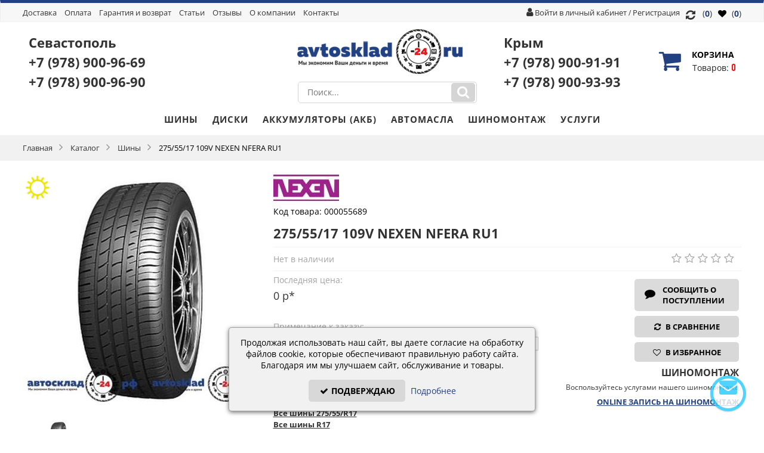

--- FILE ---
content_type: text/html; charset=utf-8
request_url: https://avtosklad24.ru/product-55689.htm
body_size: 18545
content:
<?xml version="1.0" encoding="UTF-8"?><!DOCTYPE html PUBLIC "-//W3C//DTD XHTML 1.0 Transitional//EN" "http://www.w3.org/TR/xhtml1/DTD/xhtml1-transitional.dtd">
<html xmlns="http://www.w3.org/1999/xhtml" dir="ltr" lang="ru" xml:lang="ru">
<head>
    <link rel="preconnect dns-prefetch" href="//cdn-avtosklad24.ru">

<meta http-equiv="Content-Type" content="text/html; charset=utf-8" />
<title>Шины 275/55/17 109V NEXEN NFERA RU1 в Симферополе за 0 р/шт. | Интернет-магазин АвтоСклад24</title>
<meta name="keywords" content="275/55/17 109V NEXEN NFERA RU1, шины, автошины, резина" />
<meta name="description" content="Купить резину 275/55/17 109V NEXEN NFERA RU1 в Крыму и Севастополе по цене 0 р/шт. Наличие на складе. Бесплатная доставка." />
<base href="https://avtosklad24.ru/" />
<link rel="shortcut icon" href="https://avtosklad24.ru/favicon.ico" />
    <link rel="apple-touch-icon" href="https://cdn-avtosklad24.ru/img/apple-touch-icon.png" />
    <link rel="apple-touch-icon" sizes="57x57" href="https://cdn-avtosklad24.ru/img/apple-touch-icon-57x57.png" />
    <link rel="apple-touch-icon" sizes="72x72" href="https://cdn-avtosklad24.ru/img/apple-touch-icon-72x72.png" />
    <link rel="apple-touch-icon" sizes="76x76" href="https://cdn-avtosklad24.ru/img/apple-touch-icon-76x76.png" />
    <link rel="apple-touch-icon" sizes="114x114" href="https://cdn-avtosklad24.ru/img/apple-touch-icon-114x114.png" />
    <link rel="apple-touch-icon" sizes="120x120" href="https://cdn-avtosklad24.ru/img/apple-touch-icon-120x120.png" />
    <link rel="apple-touch-icon" sizes="144x144" href="https://cdn-avtosklad24.ru/img/apple-touch-icon-144x144.png" />
    <link rel="apple-touch-icon" sizes="152x152" href="https://cdn-avtosklad24.ru/img/apple-touch-icon-152x152.png" />
    <link rel="apple-touch-icon" sizes="180x180" href="https://cdn-avtosklad24.ru/img/apple-touch-icon-180x180.png" />
<meta name="viewport" content="width=device-width, height=device-height, initial-scale=1.0, maximum-scale=1.0">
<meta http-equiv="X-UA-Compatible" content="IE=edge" />
    
<link href="https://avtosklad24.ru/product-55689.htm?amp=1" rel="amphtml" />

<meta name="yandex-verification" content="2ff580366aa6104c" />
<style type="text/css" media="all">
    .min-width {
        /*max-width:1245px !important;*/
        max-width:1225px !important;
        margin:0 auto !important;
    }
</style>

<link rel="stylesheet" type="text/css" href="https://avtosklad24.ru/catalog/view/theme/atlas/stylesheet/all_style.css" media="screen" />
<link rel="stylesheet" type="text/css" href="https://avtosklad24.ru/catalog/view/theme/atlas/stylesheet/result_product_computer.css?4" media="screen" />





















<!--[if IE 10]>
<link rel="stylesheet" type="text/css" href="https://avtosklad24.ru/catalog/view/theme/atlas/stylesheet/ie9.css" />
<![endif]-->
<!--[if IE 9]>
<link rel="stylesheet" type="text/css" href="https://avtosklad24.ru/catalog/view/theme/atlas/stylesheet/ie9.css" />
<![endif]-->
<!--[if lte IE 8]>
<link rel="stylesheet" type="text/css" href="https://avtosklad24.ru/catalog/view/theme/atlas/stylesheet/ie6-8.css" />
<![endif]-->
<!--[if IE 7]>
<link rel="stylesheet" type="text/css" href="https://avtosklad24.ru/catalog/view/theme/atlas/stylesheet/ie7.css" />
<![endif]-->
  

<link rel="canonical" href="https://avtosklad24.ru/product-55689.htm"/>

    
    <meta property="og:title" content="Шины 275/55/17 109V NEXEN NFERA RU1 в Симферополе за 0 р/шт. | Интернет-магазин АвтоСклад24" />
    <meta property="og:description" content="Купить резину 275/55/17 109V NEXEN NFERA RU1 в Крыму и Севастополе по цене 0 р/шт. Наличие на складе. Бесплатная доставка." />
        <meta property="og:url" content="https://avtosklad24.ru/product-55689.htm" />
                <meta property="og:image" content="https://avtosklad24.ru/image/trumb/500x500/000055689.jpg" />
                <meta property="og:type" content="website"/>
            
</head>
<body>
<div id="container">
<noindex>
<noscript>
<div class="warning">
        <p><strong>Скорее всего в вашем браузере отключён JavaScript.</strong></p>
        <p>Вы должны включить JavaScript в вашем браузере, чтобы использовать функциональные возможности этого сайта.</p>
</div>
</noscript>
</noindex>
    <div class="sticky-top" style="display: none">
        <a href="tel:+7(978)900-91-91" onclick="ym(46306020, 'reachGoal', 'phone');">Крым: +7 (978) <span>900-91-91</span></a><br/>
        <a href="tel:+7(978)900-96-69" onclick="ym(46306020, 'reachGoal', 'phone');">Севастополь: +7 (978) <span>900-96-69</span></a>
    </div>

<div id="header" class="">
      <div class="header-top-container">
      <div class="header-top min-width">
          
        <!-- header-top разметка с автоматической разбивкой на колонки -->
                    <div class="ui-blocks ui-table ui-vertical-middle ui-together ui-column-2 header-elements" style="margin-bottom:0;">
                <div class="ui-text-left">
                    <!-- Главное меню -->
<div class="box mainmenu">
<ul>
<!--    <li><a href="https://avtosklad24.ru/">Главная</a></li>
    <li><a href="https://avtosklad24.ru/catalog.htm">Каталог</a></li> 
     
        <li><a href="https://avtosklad24.ru/cart.htm">Корзина</a></li> 
     -->

       	<li><a href="/dostavka-tovara.htm">Доставка</a></li>
	<li><a href="/oplata.htm">Оплата</a></li>
	<li><a href="/garantiya-i-vozvrat.htm">Гарантия и возврат</a></li>
        <li><a href="/articles.htm" title="Статьи">Статьи</a></li>
	<li>
	    <a href="#">Отзывы</a>
	    <div class="submenu-wrap">
    	    <ul>
	     
        	<li><a href="https://avtosklad24.ru/reviews.htm">Отзывы о товарах</a></li>
        	<li><a href="https://avtosklad24.ru/reviewscl.htm">Отзывы о магазине</a></li>
	        	    </ul>
	    </div>
	</li>
	<li><a href="/o-kompanii.htm">О компании</a></li>
    <li><a href="https://avtosklad24.ru/contacts.htm">Контакты</a></li>
</ul>
</div>
                </div>
                
                <div class="ui-text-right">
                    <!--noindex-->
<div class="login">
    <i class="fa fa-user"></i>
           <a class="signup" href="https://avtosklad24.ru/login.htm" style="">Войти в личный кабинет</a>
            / <a class="register" href="https://avtosklad24.ru/register.htm" ><span>Регистрация</span></a> 
           </div>
<!--/noindex--><!--noindex-->
<div class="box favorites-box" id="favorites-box">
    <a class="favorites-link" href="https://avtosklad24.ru/index.php?route=account/favorites"><i class="fa fa-heart" aria-hidden="true"></i> (<span class="favorites-count">0</span>)</a>
</div>
<!--/noindex-->                                        <div class="box compare-box" id="compare-box">
                        <a class="compare-link" href="https://avtosklad24.ru/compare.htm"><i class="fa fa-lg fa-refresh"></i>  (<span class="compare-count">0</span>)</a>
                    </div>
                                    </div>
            </div>
            
        <!-- header-top разметка из длинной левой и правой колонки и средней короткой колонки -->
              </div>
  </div>
       <div class="header-center-container">
      <div class="header-center min-width" >

        <!-- header-center разметка с автоматической разбивкой на колонки -->
                    <div class="ui-grid ui-table ui-together header-elements" style="margin-bottom:0;">
                <div class="ui-column-5 ui-vertical-middle ui-text-left">
                   <div class="box feedback">
						<p>
                            <a href="https://sevastopol.avtosklad24.ru/">Севастополь</a></br>
						<a href="tel:+7(978)900-96-69" onclick="ym(46306020, 'reachGoal', 'phone');">+7 (978) <span>900-96-69</span></a>
						</br>
						<a href="tel:+7(978)900-96-90" onclick="ym(46306020, 'reachGoal', 'phone');">+7 (978) <span>900-96-90</span></a>
						</p>
						<!--<a onclick="feedback_show();" class="feedback-button-small">Заказать обратный звонок</a>-->
					</div>

                </div>
                <div class="ui-column-2 ui-vertical-middle ui-text-center">
                     <!-- Лого -->
 <div class="logo">
      <a href="https://avtosklad24.ru/"><img src="https://avtosklad24.ru/files/logo.png" title="Интернет магазин шин и дисков Автосклад24" alt="Интернет магазин шин и дисков Автосклад24" data-attr="skip-lazy"/></a>
 </div>
					  <!-- Поиск -->
<!--noindex-->
<div class="box" id="search-module">
    <div class="search-content">
                <input type="text" value="" placeholder="Поиск..." autocomplete="off" id="filter_keyword"/>
                <div class="ajax-loader"><img class="lazyload" src="[data-uri]" data-src="https://avtosklad24.ru/catalog/view/theme/atlas/image/ajax-loader16.gif" alt=""></div>
        <a onclick="moduleSearch(); return false;" class="search-button"></a>
    </div>
    <div id="search_results-wrap"></div>
</div>
<!--/noindex-->


                </div>
                <div class="ui-column-5 ui-vertical-middle ui-text-right">
                    <!--noindex-->
<style>
.feedback a {
	font-size: 22px;
	text-decoration:none;
}
</style>

    <div class="box feedback">
        <p>Крым</br><a href="tel:+7(978)900-91-91" onclick="ym(46306020, 'reachGoal', 'phone');">+7 (978) <span>900-91-91</span></a></br><a href="tel:+7(978)900-93-93" onclick="ym(46306020, 'reachGoal', 'phone');">+7 (978) <span>900-93-93</span></a></p>  
        <!--<a onclick="feedback_show();" class="feedback-button-small">Заказать обратный звонок</a>-->
    </div>

<!--/noindex-->


<!--noindex-->
 <div class="box div_basket basket-header" id="module_cart">
	  <div class="middle">
    	  <a href="https://avtosklad24.ru/cart.htm" class="a-all"></a>
    	  <div class="div_basket_icon">Корзина</div>
	   		  <div id="cart-top-empty"><span class="cart-top-empty-count">Товаров: </span> 0</div>
		  <div id="cart-top-products" style="display:none;">
			   <span class="cart-count">
				   Кол-во:  <span class="product-number" id="cart-top-count">0 тов.</span>
			   </span>
    		  <span class="cart-subtotal">
				   Сумма:  <span id="cart-top-total">0 р</span>
			   </span>	      
		  </div>
	   	   </div>
  </div>		
<!--/noindex-->           

                 </div>
            </div>

        <!-- header-center разметка из короткой левой и правой колонки и длинной средней колонки -->
              </div>
  </div>
      <div class="header-bottom-container">
      <div class="header-bottom-bg"></div>
      <div class="header-bottom"  style="">

        <!-- header-bottom разметка без колонок -->
                     <!-- Главное меню -->
<div id="hea">
<div class="box main-menu-category min-width">
<div class="left"></div>
<div class="right"></div>
<div class="center">
  <div id="category-top" style="overflow:hidden;">
    <div class="category-top-left disable"></div>
  	<ul class="ul0 ul-lev0 min-width">
	   <li class="active li-lev0 no-sub show-li"><div class="info-lev0"><font class="line-lev0"></font><span class="s-lev0"><a class="a-lev0" href="https://avtosklad24.ru/tyres.htm">Шины</a></span></div></li><li class=" li-lev0 no-sub show-li"><div class="info-lev0"><font class="line-lev0"></font><span class="s-lev0"><a class="a-lev0" href="https://avtosklad24.ru/wheels.htm">Диски</a></span></div></li><li class=" li-lev0 no-sub show-li"><div class="info-lev0"><font class="line-lev0"></font><span class="s-lev0"><a class="a-lev0" href="https://avtosklad24.ru/akb.htm">Аккумуляторы (АКБ)</a></span></div></li><li class=" li-lev0 no-sub show-li"><div class="info-lev0"><font class="line-lev0"></font><span class="s-lev0"><a class="a-lev0" href="https://avtosklad24.ru/oils.htm">Автомасла</a></span></div></li>	   <li class="li-lev0 no-sub show-li"><div class="info-lev0"><font class="line-lev0"></font><span class="s-lev0"><a class="a-lev0" href="/tireservice.htm">Шиномонтаж</a></div></li>
	   <li class="li-lev0 no-sub show-li"><div class="info-lev0"><font class="line-lev0"></font><span class="s-lev0"><a class="a-lev0" href="/services.htm">Услуги</a></div></li>
	</ul>
	<div class="category-top-right"></div>
  </div>
</div>
</div>
</div>
 <!-- Хлебные крошки -->
  <div id="breadcrumbs-wrap" class="" style="">
  <div id="breadcrumbs" class="min-width">
		<span class="el" itemtype="http://data-vocabulary.org/Breadcrumb" itemscope="itemscope">
	
	<a itemprop="url" href="https://avtosklad24.ru/" ><span itemprop="title">Главная</span></a>
	</span>
		<span class="el" itemtype="http://data-vocabulary.org/Breadcrumb" itemscope="itemscope">
	
	<font></font><a itemprop="url" href="https://avtosklad24.ru/catalog.htm" ><span itemprop="title">Каталог</span></a>
	</span>
		<span class="el" itemtype="http://data-vocabulary.org/Breadcrumb" itemscope="itemscope">
	
	<font></font><a itemprop="url" href="https://avtosklad24.ru/tyres.htm" ><span itemprop="title">Шины</span></a>
	</span>
		<span class="el" itemtype="http://data-vocabulary.org/Breadcrumb" itemscope="itemscope">
	
	<font></font><a itemprop="url" href="https://avtosklad24.ru/product-55689.htm" class="breadcrumb-last"><span itemprop="title">275/55/17 109V NEXEN NFERA RU1</span></a>
	</span>
	  </div>
  </div>
             
        <!-- header-bottom разметка из двух(2-ух) колонок -->
              </div>
  </div>
   </div>

		<div class="content-container min-width">

        <a class="" id="back-to-top" href="#"><i class="fa fa-angle-double-up fa-3x"></i></a>
    


<div id="content" class="pcard-container">
<style type="text/css" media="all">
.pcard-images {
    width: 402px;
    height: 480px;
}
.pcard-info {
    margin-left: 420px;
}
</style>
<div class="middle" itemscope itemtype="http://schema.org/Product">
  <link itemprop="url" href="https://avtosklad24.ru/product-55689.htm" />


<div class="pcard" >


<div class="pcard-images">
	<ul class="weather">
					<li><span class="tire-icons"><img class="lazyload" src="[data-uri]" data-src="https://avtosklad24.ru/image/icons/sun.png" width="100%" alt="Летняя шина" title="Летняя шина"></span></li>
	                                                	</ul>

  		<div id="pcard-view-wrapper">
		    <div id="pcard-view-images-wrapper">
    			<div id="pcard-view-images">
    			        				<span id="pcard-view-img1"  class="selected"  style="height:400px; width:400px;">
    				    <div class="pcard-view-images-show"></div>
    				    <a href="https://avtosklad24.ru/image/trumb/500x500/000055689.jpg" class="lightbox" title="275/55/17 109V NEXEN NFERA RU1">
   				        <img itemprop="image" src="[data-uri]" data-src="https://avtosklad24.ru/image/trumb/400x400/000055689.jpg"  class="lazyload" zoom-img" id="pcard-img1"data-large="https://avtosklad24.ru/image/trumb/500x500/000055689.jpg" width="400" height="400"/>
        				</a>
    				</span>
    				    			</div>


			</div>
			<div id="pcard-view-thumbs-wrapper">
			<div id="pcard-view-thumbs" class="owl-carousel owl-theme">
			    				<a style="height:70px;" href="#pcard-view-img1"><img class="lazyload" src="[data-uri]" data-src="https://avtosklad24.ru/image/trumb/70x70/000055689.jpg" width="70" height="70"/></a>
							</div>
	<div class="customNavigation">
	  <a id="pcard-view-prev"></a>
	  <a id="pcard-view-next""></a>
	</div>

			</div>


		</div>



    </div>

  <div class="pcard-info">
    	<div class="pcard-brand">
	<a href="https://avtosklad24.ru/manufacturer-Nexen.htm">
	<img class="lazyload" itemprop="brand" src="[data-uri]" data-src="https://avtosklad24.ru/image/trumb/manufacturer/110x50/77.jpg" alt="Nexen" style="margin-bottom: -5px;" title="Nexen">
	</a>
    </div>
	
    <div class="pcard-category">
    </div>

    <div class="pcard-model"> Код товара: <span itemprop="sku">000055689</span><p></p></div>

	<div class="pcard-name" >
    	<h1 itemprop="name">275/55/17 109V NEXEN NFERA RU1</h1>
    </div>

    <div class="pcard-info2">
        <div class="pcard-info2-left">
        	                <div class="pcard-stock">
                                    Нет в наличии<br/>
                
                </div>

                
                    </div>
        <div class="pcard-info2-right">
            <div class="pcard-info2-rating">
                <div class="rating-stars rl-rating">
                                        <span alt="1"></span>
                                        <span alt="1"></span>
                                        <span alt="1"></span>
                                        <span alt="1"></span>
                                        <span alt="1"></span>
                                	</div>
	        </div>
        </div>
    </div>


    <div class="pcard-info3">
    <form action="https://avtosklad24.ru/cart.htm" method="post" enctype="multipart/form-data" id="add_to_cart_good55689" class="add_to_cart_good">
        <div class="pcard-info3-left" >

                                                        
                                          <div>
              <div class="pcard-price-wrap">
            	                    <span class="pcard-title-mini" style="font-size: 14px;">Последняя цена:</span>
                            	<div class="pcard-price">
            	            	<div class="pcard-price-value" style="display: inline-block;">
            	    0 р*
            	 </div>
            	                </div>
              </div>
              <br/>
              
            	            	<div style="margin-top:15px;">
                	<span class="pcard-title-mini">Примечание к заказу:</span>
                	<input name="annotation" type="text" value="" size="50" maxlength="200" />
            	</div>
            	

               <p>
				  <span class="pcard-sum-value">Бесплатная доставка по всему Крыму ежедневно без предоплат.</span>
				  <span class="pcard-sum-value">*Актуальную цену необходимо уточнить у менеджера</span>
				  </p><p><a href="https://avtosklad24.ru/tyres/size/a8b185e-a9b105e-a10b61e/"><b>Все шины 275/55/R17</b></a><br/>
			 <a href="https://avtosklad24.ru/tyres/diametr/a10b61e/"><b>Все шины R17</b></a><br/>
			  <a href="https://avtosklad24.ru/tyres/brands/a15b366e/"><b>Все шины NEXEN</b></a>
			 </p><p itemprop="description">Шины 275/55/17 109V NEXEN NFERA RU1 – описание, цены, фото. Купить  в Симферополе с доставкой по Крыму.</p>             </div>
                           <input type="hidden" name="product_id" id="product_id" value="55689" />
              <input type="hidden" name="redirect" id="redirect" value="https://avtosklad24.ru/product-55689.htm" />

            
            

            
        </div>
        <div class="pcard-info3-right" >
        				 <span itemprop="offers" itemscope itemtype="http://schema.org/Offer">
				<meta itemprop="price" content="0.0000">
				<meta itemprop="priceCurrency" content="RUB">
							 </span>
            



            <div class="pcard-info3-button">
                	                <a onclick="reportSupply.open(55689);" class="button button2 button-report-supply" style="width:175px;"><span><i class="fa fa-comment" aria-hidden="true"></i>Сообщить о поступлении</span></a>
	                        				<a title="В сравнение" onclick="compare_add(55689,this);" class="button button-border-blue compare-icon pcard-compare " style="width:175px;"><span>
                                        <i class="fa fa-refresh" aria-hidden="true"></i>
                    В сравнение
                                    </span></a><br/>
                                				<div title="В избранное" onclick="favorites_add(55689,this);" class="button favorites-product-button "><span>
                                        <i class="fa fa-heart-o" aria-hidden="true"></i>
                    В избранное
                                    </span></div>
                

            </div>
	            <div class="pcard-info3-tireservice">
	                 	  		    				<h4 style="margin: 0px; padding: 10px 0px 5px;">
					<strong><span style="font-size: 16px; font-weight:600; text-transform: uppercase;">Шиномонтаж</span></strong></h4>
					<p style="margin: 0px; padding: 0px; font-size: 16px; text-align:right;">
					<span style="font-size:12px;">Воспользуйтесь услугами нашего шиномонтажа<br />
<!--					Стоимость шиномонтажа от <span class="costtrs" style="font-size:14px;"><b></b></span><span class="rur" "> руб.</span> за колесо</span><br />-->
					<a class="link_trs" style="color:#234182;font-weight:600" href="/tireservice.htm">ONLINE ЗАПИСЬ НА ШИНОМОНТАЖ</a></p>
	                    	                  	            </div>
        </div>
        </form>
    </div>


  </div>

</div>

      

    <style type="text/css">
    #pcard-related{height: 270px!important;}
    .pcard-related .good-img img {max-width:120px;}
    </style>

	<div style="text-align: center;margin:10px auto;">
		<a href="'.HTTP_NAME_GLOBAL.'/dostavka-tovara.htm"><img class="lazyload" src="[data-uri]" data-src="https://avtosklad24.ru/img/banner-04_02.jpg"></a>
	</div>

    <div class="pcard-box">
        <div class="main-list-box-good slider-type2" style="margin-bottom:0;">

    	<!-- Tabs -->
    	<!-- для tabs нужно добавить class="tabs-1"-->
    	<div id="pcard-tabs-2">
    	<div class="h2-wrap"><h2>Рекомендуем</h2></div>
    		<!--<ul class="tabs-ul">
    			<li><a class="selected" href="#tab-related">Рекомендуем</a></li>
    		</ul>
    	<div id="tab-related">-->
        <div class="pcard-related">
    		<div id="slider-wrap">
    			<div id="pcard-related-carousel" class="owl-carousel owl-theme">
    		          		      <div class="good">
    		        <div class="good-wrapper_top"></div>
    		        <div class="good-wrapper">
		        <div class="good-line-blue"></div>

		        <div class="good-wrapper_c">

			<ul class="price-icons">
		            				<li><span class="tire-icons"><img class="lazyload" src="[data-uri]" data-src="https://avtosklad24.ru/image/icons/sun.png" alt="Летняя шина" title="Летняя шина"></span></li>
			    		            		            		 	</ul>

	                    <a  class="good-img" href="https://avtosklad24.ru/product-376789.htm">
    			            <img class="lazyload" src="[data-uri]" data-src="https://avtosklad24.ru/image/trumb/120x120/000054184.jpg" width="120" height="120" />
    		            </a>
    		        </div>

    		        <div class="good-bottom">
    		                <div class="good-title-container"><div class="good-title"><a href="https://avtosklad24.ru/product-376789.htm"   title="275/55/17 109V CONTINENTAL PREMIUMCONTACT 6">275/55/17 109V CONTINENTAL PREMIUMCONTACT 6</a></div></div>

    		        		    		            <div class="good-price">
    			              <div class="good-price_1">

    			                    		        		        <span class="good-value">8 400 р</span>
	    		                    			              </div>
	                            <div class="good-price_2">
		                            		                                <a onclick="reportSupply.open(376789);" class="button button2 button-report-supply-small">
						<span><i class="fa fa-comment" aria-hidden="true"></i></span></a>
		                                            		            			                            <a title="В сравнение" onclick="compare_add(376789,this);" class="button button-border-blue compare compare-icon "><span>
			                                <i class="fa fa-refresh"></i>
			                                <!-- Сравнение --></span>
						    </a>
		                                            		                        					    <a title="В избранное" onclick="favorites_add(376789,this);" class="button favorites-catalog-button "><span>
			                                <i class="fa fa-heart-o" aria-hidden="true"></i></span>
						    </a>
		                            	                            </div>
  	    		            </div>
    		                			</div>
    		        </div>
    		        <div class="good-wrapper_bottom"></div>
    		      </div>
    		          		      <div class="good">
    		        <div class="good-wrapper_top"></div>
    		        <div class="good-wrapper">
		        <div class="good-line-blue"></div>

		        <div class="good-wrapper_c">

			<ul class="price-icons">
		            				<li><span class="tire-icons"><img class="lazyload" src="[data-uri]" data-src="https://avtosklad24.ru/image/icons/sun.png" alt="Летняя шина" title="Летняя шина"></span></li>
			    		            		            		 	</ul>

	                    <a  class="good-img" href="https://avtosklad24.ru/product-610853.htm">
    			            <img class="lazyload" src="[data-uri]" data-src="https://avtosklad24.ru/image/trumb/120x120/610853.jpg" width="120" height="120" />
    		            </a>
    		        </div>

    		        <div class="good-bottom">
    		                <div class="good-title-container"><div class="good-title"><a href="https://avtosklad24.ru/product-610853.htm"   title="275/55/17 109V LINGLONG GRIP MASTER C/S">275/55/17 109V LINGLONG GRIP MASTER C/S</a></div></div>

    		        		    		            <div class="good-price">
    			              <div class="good-price_1">

    			                    		        		        <span class="good-value">10 723 р</span>
	    		                    			              </div>
	                            <div class="good-price_2">
		                            		                                <a onclick="reportSupply.open(610853);" class="button button2 button-report-supply-small">
						<span><i class="fa fa-comment" aria-hidden="true"></i></span></a>
		                                            		            			                            <a title="В сравнение" onclick="compare_add(610853,this);" class="button button-border-blue compare compare-icon "><span>
			                                <i class="fa fa-refresh"></i>
			                                <!-- Сравнение --></span>
						    </a>
		                                            		                        					    <a title="В избранное" onclick="favorites_add(610853,this);" class="button favorites-catalog-button "><span>
			                                <i class="fa fa-heart-o" aria-hidden="true"></i></span>
						    </a>
		                            	                            </div>
  	    		            </div>
    		                			</div>
    		        </div>
    		        <div class="good-wrapper_bottom"></div>
    		      </div>
    		          			</div>
    			</div>
    		</div>
    	<!--</div>-->
    	</div>
    	
    	<!-- end Tabs -->
    	</div>
    	<div class="clear"></div>
    </div>
	<!-- end Tabs -->
 
<div class="pcard-box">
	<!-- Tabs -->
	<div id="pcard-tabs" class="tabs-1">
		<ul class="tabs-ul">
									<li><a href="#pcard-props">Характеристики</a></li>
								    <li><a href="#pcard-tab-review">Отзывы(0)</a></li>
		    		</ul>

	    	    <div id="pcard-props">
	    <div class="pcard-props">
	      <table style="width: 100%;">
	      	        	        	        <tr class="odd">
	          <td style="text-align: left;"><b>Код товара</b></td>
	          <td style="text-align: left;">NXK15082</td>
	        </tr>
	        	        	        <tr class="even">
	          <td style="text-align: left;"><b>Наименование</b></td>
	          <td style="text-align: left;">275/55/17 109V NEXEN NFERA RU1</td>
	        </tr>
	        	        	        <tr class="odd">
	          <td style="text-align: left;"><b>Ширина:</b></td>
	          <td style="text-align: left;">275</td>
	        </tr>
	        	        	        <tr class="even">
	          <td style="text-align: left;"><b>Профиль:</b></td>
	          <td style="text-align: left;">55</td>
	        </tr>
	        	        	        <tr class="odd">
	          <td style="text-align: left;"><b>Диаметр:</b></td>
	          <td style="text-align: left;">17</td>
	        </tr>
	        	        	        <tr class="even">
	          <td style="text-align: left;"><b>Индекс нагрузки:</b></td>
	          <td style="text-align: left;">109</td>
	        </tr>
	        	        	        <tr class="odd">
	          <td style="text-align: left;"><b>Индекс скорости:</b></td>
	          <td style="text-align: left;">V</td>
	        </tr>
	        	        	        <tr class="even">
	          <td style="text-align: left;"><b>Сезонность:</b></td>
	          <td style="text-align: left;">Летняя</td>
	        </tr>
	        	        	        <tr class="odd">
	          <td style="text-align: left;"><b>Модель:</b></td>
	          <td style="text-align: left;">NFERA RU1</td>
	        </tr>
	        	        	        <tr class="even">
	          <td style="text-align: left;"><b>Бренд:</b></td>
	          <td style="text-align: left;">NEXEN</td>
	        </tr>
	        	        	        <tr class="odd">
	          <td style="text-align: left;"><b>Тип шины:</b></td>
	          <td style="text-align: left;">легковая</td>
	        </tr>
	        	        	        <tr class="even">
	          <td style="text-align: left;"><b>Шип:</b></td>
	          <td style="text-align: left;">Нет</td>
	        </tr>
	        	        	        <tr class="odd">
	          <td style="text-align: left;"><b>RunFlat:</b></td>
	          <td style="text-align: left;">Нет</td>
	        </tr>
	        	      </table>
	    </div>
	    </div>
	    
	    	    	    <div id="pcard-tab-review">
			<div class="review-list">
		    <div id="review"></div>
			</div>

			<div class="review-form review-form-2" style="display:none;">
    			<h3 style="text-transform: uppercase;font-size: 16px;">Оставьте свой отзыв</h3>
    			<!-- <div class="review-form-left">
    			    <div class="review-form-info">Внимание! Публикация производится только после предварительной модерации.</div>
    			</div> -->
    			<div class="review-form-right">
    			<form name="review-form" id="review-form" method="post" enctype="multipart/form-data">
                    <div class="message-block"></div>
					    					<div class="ui-field">
    					    <input type="text" placeholder="Ваше имя" value="" id="name" name="name"/>
    					    <div class="ui-field-message"></div>
    					</div>
										<div class="ui-field rf-rating">
						<span>Рейтинг: </span>
        		        <div class="rating-stars">
        		            <span alt='1'></span>
                            <span alt='2'></span>
                            <span alt='3'></span>
                            <span alt='4'></span>
                            <span alt='5'></span>
        		        </div>
						<input type="hidden" value="0" name="rating" id="rating"/>
						<div class="ui-field-message"></div>
					</div>
					<div class="ui-field">
						<!--<span>Текст отзвыва:</span> <br/>-->
						<textarea name="text" id="text" placeholder="Текст отзыва"  cols="30" rows="10"></textarea>
						<div class="ui-field-message"></div>
					</div>
    		        <div class="ui-field" style="max-width: 653px;">
                        <div class="ui-grid">
                            <div class="ui-column-8">
                                <b>Введите код:</b><br />
                    	        <input type="text" name="captcha" id="captcha" value="" />
                    	        <div class="ui-field-message"></div>
                            </div>
                            <div class="ui-column-4">
                                <div id="captcha-wrap" data-id="captcha1945294174">
<input type="hidden" name="captcha_id" id="captcha_id" value="captcha1945294174" />
<img class="lazyload" id="imgcaptcha1945294174" src="[data-uri]" data-src="index.php?route=tool/captchaimg/update&cname=captcha1945294174" />
<br />
<a onclick="captcha_reload1945294174();">Обновить</a>
</div>


                            </div>
                        </div>
                    </div>
                                        <div class="ui-field">
                        <label class="agreement-wrap"><input type="checkbox" value="1" name="agreement" id="agreement"  checked="checked"/><span></span>Я даю согласие на обработку моих персональных данных</label>
                        <div class="ui-field-message"></div>
                    </div>
                                        <div class="review-form-info">Внимание! Публикация производится только после предварительной модерации.</div>
                                        <div class="buttons-wrap">
                        <div id="review_button"><a class="button  review-send"><i class="fa fa-lg fa-thumbs-o-up"></i><span>Оставить отзыв</span></a></div>
                        <div id="agreement-text"><noindex>Нажатием на кнопку «Оставить отзыв» я даю свое согласие на обработку персональных данных в соответствии с <a target="_blank" rel="nofollow" href="https://avtosklad24.ru/polzovatelskoe-soglashenie.htm">указанными условиями</a>. Если вы отказываетесь от обработки персональных данных, не нажимайте кнопку "Оставить отзыв".</noindex></div>
                    </div>
                    				</form>
    			</div>
			</div>
			
	    </div>
	    	</div>
	
	<!-- end Tabs -->
<!-- ***************************************************** -->
</div>



</div>

  <div class="bottom">
    <div class="left"></div>
    <div class="right"></div>
    <div class="center"></div>
  </div>
</div>
<div class="clear"></div>
</div>
<div class="clear"></div>
    <div class="box-wrap newslettersubscribe">
<noindex>
<div class="box">
  <div class="middle">
  <!--
  <div class="newslettersubscribe-left">
    <div class="newslettersubscribe-l-text">БУДЬТЕ НА СВЯЗИ</div>
    <div class="newslettersubscribe-social">
        <a href="/" class="tw"></a>
        <a href="/" class="g"></a>
        <a href="/" class="v"></a>
        <a href="/" class="fb"></a>
        <a href="/" class="rss"></a>
    </div>
  </div>
  -->
  <div class="newslettersubscribe-right">
      <div id="subscribe_result"></div>
      <div class="newslettersubscribe-rigth-text">Подписаться на новости и акции</div>
      <div class="newslettersubscribe-rigth-form">
          <div id="frm_subscribe">
          <form name="subscribe" id="subscribe"   >
          <table border="0" cellpadding="2" cellspacing="2">
           <tr>
             <td align="left"><input type="text" value="" placeholder="E-mail" name="email" id="email"></td>
             <td><a class="button button2 subscribe-button"><span>Подписаться</span></a></td>
           </tr>
           <tr style="display:none;">
             <td align="left">Имя&nbsp;<br /><input type="text" value="" name="subscribe_name" id="subscribe_name"> </td>
           </tr>
                     </table>
          </form>
        </div>
    </div>
  </div>
  </div>
  <div class="bottom"></div>

</div>
</noindex>
</div>
  
<div id="footer" class="">
    <div class="footer-container min-width">
    <div class="footer">
	    <div class="ui-grid ui-together">
            <div class="ui-column-4 ui-phone-12 mini-info ui-text-left">
                <noindex>
                <div class="footer-title">Информация</div>
                <ul class="menu-bottom menu-bottom2">
<!--    			                        <li><a href="https://avtosklad24.ru/oplata.htm">Оплата</a></li>
                                        <li><a href="https://avtosklad24.ru/garantiya-i-vozvrat.htm">Гарантия и возврат</a></li>
                                        <li><a href="https://avtosklad24.ru/dostavka-tovara.htm">Доставка</a></li>
                                        <li><a href="https://avtosklad24.ru/politika-konfidentsialnosti.htm">Политика конфиденциальности</a></li>
                                        <li><a href="https://avtosklad24.ru/polzovatelskoe-soglashenie.htm">Пользовательское соглашение</a></li>
                                        <li><a href="https://avtosklad24.ru/preduprejdenie-ob-ispolzovanii-faylov-cookies-na-sayte.htm">Предупреждение об использовании файлов cookies на сайте</a></li>
                                        <li><a href="https://avtosklad24.ru/o-kompanii.htm">О компании</a></li>
                    -->
    				<li><a href="https://avtosklad24.ru/news.htm">Новости</a></li>
				<li><a href="/dostavka-tovara.htm">Доставка товара</a></li>
				<li><a href="/tireservice.htm">Шиномонтаж</a></li>
    				<li><a href="https://avtosklad24.ru/contacts.htm">Контакты</a></li>
    				    				<li><a href="https://avtosklad24.ru/politika-konfidentsialnosti.htm">Политика конфиденциальности</a></li>
    								<li><a href="/polzovatelskoe-soglashenie.htm">Пользовательское соглашение</a></li>
               <li><a href="/preduprejdenie-ob-ispolzovanii-faylov-cookies-na-sayte.htm">Предупреждение об использовании файлов cookies на сайте</a></li>
                </ul>
                </noindex>
            </div>
<!--            <div class="ui-column-4 ui-tablet-4 ui-phone-6 ui-small-phone-12">
            </div>-->
            <div class="ui-column-4 ui-tablet-4 ui-phone-6 ui-small-phone-12 footer-contact ui-text-left">
                <div class="footer-title">
                    контакты
                </div>
                <p><i class="fa fa-phone" aria-hidden="true"></i> +7 (978) 900-95-95</p>
                <p><i class="fa fa-phone" aria-hidden="true"></i> +7 (978) 900-98-98</p>

                <p><i class="fa fa-envelope" aria-hidden="true"></i> <a href="mailto:s.raevskiy@rsauto24.ru">s.raevskiy@rsauto24.ru</a></p>
                <p><i class="fa fa-map-marker" aria-hidden="true"></i> г. Симферополь ул. Данилова, 68<br />
г. Севастополь ул. Руднева, 35г<br />
<br />
<br />
Время работы: пн-пт 9:00–18:00; сб 9:00–16:00</p>

            </div>
            <div class="ui-column-4 ui-tablet-0 ui-text-right">
                <noindex>
                <div class="footer-title">
                    Мы принимаем к оплате
                </div>
                <div class="footer-payment">
                    <img class="lazyload" src="[data-uri]" data-src="https://avtosklad24.ru/catalog/view/theme/atlas/image/payment-icon/visa.png" alt="оплата через visa"/>
                    <img class="lazyload" src="[data-uri]" data-src="https://avtosklad24.ru/catalog/view/theme/atlas/image/payment-icon/mastercard.png"  alt="оплата через mastercart"/>
                    <img class="lazyload" src="[data-uri]" data-src="https://avtosklad24.ru/catalog/view/theme/atlas/image/payment-icon/yandex.png"  alt="оплата через yandex"/>
                    <!-- <img class="lazyload" src="[data-uri]" data-src="https://avtosklad24.ru/catalog/view/theme/atlas/image/payment-icon/webmoney.png"  alt="оплата через webmoney"/>
                    <img class="lazyload" src="[data-uri]" data-src="https://avtosklad24.ru/catalog/view/theme/atlas/image/payment-icon/qiwi.png"  alt="оплата через qiwi"/>
                    <img class="lazyload" src="[data-uri]" data-src="https://avtosklad24.ru/catalog/view/theme/atlas/image/payment-icon/paypal.png"  alt="оплата через paypal"/> -->
                </div>
	        <div class="footer-payment2">
		          <a href="https://vk.com/avtosklad24ru" target="_blank" rel="nofollow" title="Автосклад24"><img class="lazyload" src="[data-uri]" data-src="https://avtosklad24.ru/catalog/view/theme/atlas/image/soc/socseti1.png" width="36" height="36" hspace="0" border="0"></a>
		          <a href="https://www.facebook.com/groups/avtosklad24.ru/" target="_blank" rel="nofollow" title="Автосклад24"><img class="lazyload" src="[data-uri]" data-src="https://avtosklad24.ru/catalog/view/theme/atlas/image/soc/socseti2.png" width="36" height="36" hspace="0" border="0"></a>
		          <a href="https://ok.ru/group/55160986927330" target="_blank" rel="nofollow" title="Автосклад24"><img class="lazyload" src="[data-uri]" data-src="https://avtosklad24.ru/catalog/view/theme/atlas/image/soc/socseti5.png" width="36" height="36" hspace="0" border="0"></a>
	        </div>
    	        <noindex><div class="catalog-datetime">Каталог обновлен: 28.02.2019 15:45</div></noindex>
                </noindex>
            </div>

        </div>
    </div>
    <div class="clear"></div>
    </div>
    <div class="footer-bottom">
    	<div class="ui-blocks ui-column-2 ui-phone-1 ui-together ui-text-left min-width">
	    <div>
	        <div class="copyright2">Разработка: «IT - Консультант»  &copy</div>
	    </div>
	    <div class="ui-text-right">
	        <div class="copyright">Интернет-магазин на платформе «Электронный заказ» &copy;</div>
	    </div>
	</div>
    </div>
</div>
<noindex>
<div class="agreement-cookies-status-wrap hide">
    <div class="agreement-cookies-status-text">
    Продолжая использовать наш сайт, вы даете согласие на обработку файлов cookie, которые обеспечивают правильную работу сайта. Благодаря им мы улучшаем сайт, обслуживание и товары.    </div>
    <div class="agreement-cookies-status-buttons">
        <a class="button agreement-cookie-ok button4"><span><i class="fa fa-check" aria-hidden="true"></i>Подверждаю</span></a>
	<a class="text-button agreement-cookie-more" href="https://avtosklad24.ru/preduprejdenie-ob-ispolzovanii-faylov-cookies-na-sayte.htm">Подробнее</a>
    </div>
</div>
</noindex>

</div>
<!-- online-consultant.biz -->
    
    
<!-- online-consultant.biz -->

<!-- Yandex.Metrika counter -->

<noscript><div><img class="lazyload" src="[data-uri]" data-src="https://mc.yandex.ru/watch/46306020" style="position:absolute; left:-9999px;" alt="" /></div></noscript>
<!-- /Yandex.Metrika counter -->

<!-- Top.Mail.Ru counter -->

<noscript><div><img class="lazyload" src="[data-uri]" data-src="https://top-fwz1.mail.ru/counter?id=3662695;js=na" style="position:absolute;left:-9999px;" alt="Top.Mail.Ru" /></div></noscript>
<!-- /Top.Mail.Ru counter -->






<div class="sticky-bottom" style="display: none">
    <a href="tel:+7(978)900-91-91" onclick="ym(46306020, 'reachGoal', 'phone');"><i class="fa fa-phone m-r-5" aria-hidden="true"></i>  Позвонить</a>
</div>


<!-- Rating Mail.ru counter -->
<noscript><div>
<img class="lazyload" src="[data-uri]" data-src="https://top-fwz1.mail.ru/counter?id=3257632;js=na" style="border:0;position:absolute;left:-9999px;" alt="Top.Mail.Ru" />
</div></noscript>
<!-- //Rating Mail.ru counter -->


   <!-- Rating@Mail.ru counter dynamic remarketing appendix -->
    
    <!-- // Rating@Mail.ru counter dynamic remarketing appendix --><script type="text/javascript" src="https://avtosklad24.ru/catalog/view/javascript/all.js?4"></script>
<script type="text/javascript" src="https://avtosklad24.ru/catalog/view/theme/atlas/javascript/result_product_computer.js"></script>
<script>  window.dataLayer = window.dataLayer || []; dataLayer = dataLayer || [];</script><script type="text/javascript" charset="utf-8">
    var DIR_TEMPLATE='atlas';
</script><script>
      !function(e){var t=function(u,D,f){"use strict";var k,H;if(function(){var e;var t={lazyClass:"lazyload",loadedClass:"lazyloaded",loadingClass:"lazyloading",preloadClass:"lazypreload",errorClass:"lazyerror",autosizesClass:"lazyautosizes",fastLoadedClass:"ls-is-cached",iframeLoadMode:0,srcAttr:"data-src",srcsetAttr:"data-srcset",sizesAttr:"data-sizes",minSize:40,customMedia:{},init:true,expFactor:1.5,hFac:.8,loadMode:2,loadHidden:true,ricTimeout:0,throttleDelay:125};H=u.lazySizesConfig||u.lazysizesConfig||{};for(e in t){if(!(e in H)){H[e]=t[e]}}}(),!D||!D.getElementsByClassName){return{init:function(){},cfg:H,noSupport:true}}var O=D.documentElement,i=u.HTMLPictureElement,P="addEventListener",$="getAttribute",q=u[P].bind(u),I=u.setTimeout,U=u.requestAnimationFrame||I,o=u.requestIdleCallback,j=/^picture$/i,r=["load","error","lazyincluded","_lazyloaded"],a={},G=Array.prototype.forEach,J=function(e,t){if(!a[t]){a[t]=new RegExp("(\\s|^)"+t+"(\\s|$)")}return a[t].test(e[$]("class")||"")&&a[t]},K=function(e,t){if(!J(e,t)){e.setAttribute("class",(e[$]("class")||"").trim()+" "+t)}},Q=function(e,t){var a;if(a=J(e,t)){e.setAttribute("class",(e[$]("class")||"").replace(a," "))}},V=function(t,a,e){var i=e?P:"removeEventListener";if(e){V(t,a)}r.forEach(function(e){t[i](e,a)})},X=function(e,t,a,i,r){var n=D.createEvent("Event");if(!a){a={}}a.instance=k;n.initEvent(t,!i,!r);n.detail=a;e.dispatchEvent(n);return n},Y=function(e,t){var a;if(!i&&(a=u.picturefill||H.pf)){if(t&&t.src&&!e[$]("srcset")){e.setAttribute("srcset",t.src)}a({reevaluate:true,elements:[e]})}else if(t&&t.src){e.src=t.src}},Z=function(e,t){return(getComputedStyle(e,null)||{})[t]},s=function(e,t,a){a=a||e.offsetWidth;while(a<H.minSize&&t&&!e._lazysizesWidth){a=t.offsetWidth;t=t.parentNode}return a},ee=function(){var a,i;var t=[];var r=[];var n=t;var s=function(){var e=n;n=t.length?r:t;a=true;i=false;while(e.length){e.shift()()}a=false};var e=function(e,t){if(a&&!t){e.apply(this,arguments)}else{n.push(e);if(!i){i=true;(D.hidden?I:U)(s)}}};e._lsFlush=s;return e}(),te=function(a,e){return e?function(){ee(a)}:function(){var e=this;var t=arguments;ee(function(){a.apply(e,t)})}},ae=function(e){var a;var i=0;var r=H.throttleDelay;var n=H.ricTimeout;var t=function(){a=false;i=f.now();e()};var s=o&&n>49?function(){o(t,{timeout:n});if(n!==H.ricTimeout){n=H.ricTimeout}}:te(function(){I(t)},true);return function(e){var t;if(e=e===true){n=33}if(a){return}a=true;t=r-(f.now()-i);if(t<0){t=0}if(e||t<9){s()}else{I(s,t)}}},ie=function(e){var t,a;var i=99;var r=function(){t=null;e()};var n=function(){var e=f.now()-a;if(e<i){I(n,i-e)}else{(o||r)(r)}};return function(){a=f.now();if(!t){t=I(n,i)}}},e=function(){var v,m,c,h,e;var y,z,g,p,C,b,A;var n=/^img$/i;var d=/^iframe$/i;var E="onscroll"in u&&!/(gle|ing)bot/.test(navigator.userAgent);var _=0;var w=0;var M=0;var N=-1;var L=function(e){M--;if(!e||M<0||!e.target){M=0}};var x=function(e){if(A==null){A=Z(D.body,"visibility")=="hidden"}return A||!(Z(e.parentNode,"visibility")=="hidden"&&Z(e,"visibility")=="hidden")};var W=function(e,t){var a;var i=e;var r=x(e);g-=t;b+=t;p-=t;C+=t;while(r&&(i=i.offsetParent)&&i!=D.body&&i!=O){r=(Z(i,"opacity")||1)>0;if(r&&Z(i,"overflow")!="visible"){a=i.getBoundingClientRect();r=C>a.left&&p<a.right&&b>a.top-1&&g<a.bottom+1}}return r};var t=function(){var e,t,a,i,r,n,s,o,l,u,f,c;var d=k.elements;if((h=H.loadMode)&&M<8&&(e=d.length)){t=0;N++;for(;t<e;t++){if(!d[t]||d[t]._lazyRace){continue}if(!E||k.prematureUnveil&&k.prematureUnveil(d[t])){R(d[t]);continue}if(!(o=d[t][$]("data-expand"))||!(n=o*1)){n=w}if(!u){u=!H.expand||H.expand<1?O.clientHeight>500&&O.clientWidth>500?500:370:H.expand;k._defEx=u;f=u*H.expFactor;c=H.hFac;A=null;if(w<f&&M<1&&N>2&&h>2&&!D.hidden){w=f;N=0}else if(h>1&&N>1&&M<6){w=u}else{w=_}}if(l!==n){y=innerWidth+n*c;z=innerHeight+n;s=n*-1;l=n}a=d[t].getBoundingClientRect();if((b=a.bottom)>=s&&(g=a.top)<=z&&(C=a.right)>=s*c&&(p=a.left)<=y&&(b||C||p||g)&&(H.loadHidden||x(d[t]))&&(m&&M<3&&!o&&(h<3||N<4)||W(d[t],n))){R(d[t]);r=true;if(M>9){break}}else if(!r&&m&&!i&&M<4&&N<4&&h>2&&(v[0]||H.preloadAfterLoad)&&(v[0]||!o&&(b||C||p||g||d[t][$](H.sizesAttr)!="auto"))){i=v[0]||d[t]}}if(i&&!r){R(i)}}};var a=ae(t);var S=function(e){var t=e.target;if(t._lazyCache){delete t._lazyCache;return}L(e);K(t,H.loadedClass);Q(t,H.loadingClass);V(t,B);X(t,"lazyloaded")};var i=te(S);var B=function(e){i({target:e.target})};var T=function(e,t){var a=e.getAttribute("data-load-mode")||H.iframeLoadMode;if(a==0){e.contentWindow.location.replace(t)}else if(a==1){e.src=t}};var F=function(e){var t;var a=e[$](H.srcsetAttr);if(t=H.customMedia[e[$]("data-media")||e[$]("media")]){e.setAttribute("media",t)}if(a){e.setAttribute("srcset",a)}};var s=te(function(t,e,a,i,r){var n,s,o,l,u,f;if(!(u=X(t,"lazybeforeunveil",e)).defaultPrevented){if(i){if(a){K(t,H.autosizesClass)}else{t.setAttribute("sizes",i)}}s=t[$](H.srcsetAttr);n=t[$](H.srcAttr);if(r){o=t.parentNode;l=o&&j.test(o.nodeName||"")}f=e.firesLoad||"src"in t&&(s||n||l);u={target:t};K(t,H.loadingClass);if(f){clearTimeout(c);c=I(L,2500);V(t,B,true)}if(l){G.call(o.getElementsByTagName("source"),F)}if(s){t.setAttribute("srcset",s)}else if(n&&!l){if(d.test(t.nodeName)){T(t,n)}else{t.src=n}}if(r&&(s||l)){Y(t,{src:n})}}if(t._lazyRace){delete t._lazyRace}Q(t,H.lazyClass);ee(function(){var e=t.complete&&t.naturalWidth>1;if(!f||e){if(e){K(t,H.fastLoadedClass)}S(u);t._lazyCache=true;I(function(){if("_lazyCache"in t){delete t._lazyCache}},9)}if(t.loading=="lazy"){M--}},true)});var R=function(e){if(e._lazyRace){return}var t;var a=n.test(e.nodeName);var i=a&&(e[$](H.sizesAttr)||e[$]("sizes"));var r=i=="auto";if((r||!m)&&a&&(e[$]("src")||e.srcset)&&!e.complete&&!J(e,H.errorClass)&&J(e,H.lazyClass)){return}t=X(e,"lazyunveilread").detail;if(r){re.updateElem(e,true,e.offsetWidth)}e._lazyRace=true;M++;s(e,t,r,i,a)};var r=ie(function(){H.loadMode=3;a()});var o=function(){if(H.loadMode==3){H.loadMode=2}r()};var l=function(){if(m){return}if(f.now()-e<999){I(l,999);return}m=true;H.loadMode=3;a();q("scroll",o,true)};return{_:function(){e=f.now();k.elements=D.getElementsByClassName(H.lazyClass);v=D.getElementsByClassName(H.lazyClass+" "+H.preloadClass);q("scroll",a,true);q("resize",a,true);q("pageshow",function(e){if(e.persisted){var t=D.querySelectorAll("."+H.loadingClass);if(t.length&&t.forEach){U(function(){t.forEach(function(e){if(e.complete){R(e)}})})}}});if(u.MutationObserver){new MutationObserver(a).observe(O,{childList:true,subtree:true,attributes:true})}else{O[P]("DOMNodeInserted",a,true);O[P]("DOMAttrModified",a,true);setInterval(a,999)}q("hashchange",a,true);["focus","mouseover","click","load","transitionend","animationend"].forEach(function(e){D[P](e,a,true)});if(/d$|^c/.test(D.readyState)){l()}else{q("load",l);D[P]("DOMContentLoaded",a);I(l,2e4)}if(k.elements.length){t();ee._lsFlush()}else{a()}},checkElems:a,unveil:R,_aLSL:o}}(),re=function(){var a;var n=te(function(e,t,a,i){var r,n,s;e._lazysizesWidth=i;i+="px";e.setAttribute("sizes",i);if(j.test(t.nodeName||"")){r=t.getElementsByTagName("source");for(n=0,s=r.length;n<s;n++){r[n].setAttribute("sizes",i)}}if(!a.detail.dataAttr){Y(e,a.detail)}});var i=function(e,t,a){var i;var r=e.parentNode;if(r){a=s(e,r,a);i=X(e,"lazybeforesizes",{width:a,dataAttr:!!t});if(!i.defaultPrevented){a=i.detail.width;if(a&&a!==e._lazysizesWidth){n(e,r,i,a)}}}};var e=function(){var e;var t=a.length;if(t){e=0;for(;e<t;e++){i(a[e])}}};var t=ie(e);return{_:function(){a=D.getElementsByClassName(H.autosizesClass);q("resize",t)},checkElems:t,updateElem:i}}(),t=function(){if(!t.i&&D.getElementsByClassName){t.i=true;re._();e._()}};return I(function(){H.init&&t()}),k={cfg:H,autoSizer:re,loader:e,init:t,uP:Y,aC:K,rC:Q,hC:J,fire:X,gW:s,rAF:ee}}(e,e.document,Date);e.lazySizes=t,"object"==typeof module&&module.exports&&(module.exports=t)}("undefined"!=typeof window?window:{});
    </script><script type="text/javascript"><!--
$(document).ready(function(){
    contextSearch.init('#search-module',{
        input:{
            el:'#filter_keyword',
            enter:moduleSearch
        }
    });
});

function moduleSearch() {
	var url = 'https://avtosklad24.ru/index.php?route=product/category/search';
	
	var filter_keyword = $('#search-module #filter_keyword').attr('value')
	
	if (filter_keyword!='Поиск...') {
	    if (url.indexOf("?")==-1) { url += '?'; } else {url += '&';}
		url += 'keyword=' + encodeURIComponent(filter_keyword);
	}
	
	location = url;
}
//--></script><script type="text/javascript">
var categoryTop = (function() {
    var element;
    
    var maxShowElement;//число видимых элементов
    var maxElement;//максимальное число элементов
    
    var timerMainMenuCategory;//таймер для hover
    
    var hideElement=0;//число скрытых элементов
    var leftHide=0;//сколько скрыто элементов слева
    var rightHide=0;//сколько скрыто элементов справа
    
    var debug=0;
    
    function log(value) {
        if(debug) {
            console.log(value);
        }
    }
    
    function init(_debug) {
        element=$('#category-top');
        
        debug=_debug;
        
        maxElement=jQuery('.ul-lev0 li.li-lev0',element).length;
        maxShowElement=parseInt(jQuery('.ul-lev0',element).width()/jQuery('.ul-lev0 li.li-lev0',element).outerWidth());
        
        if(maxShowElement<maxElement) {
            rightHide=maxElement-maxShowElement;
        }
        
        if(rightHide>0) {
            var temp_=maxElement;

            while((maxElement-rightHide)!=temp_) {
                jQuery('.ul-lev0 li.li-lev0:eq('+(temp_-1)+')',element).removeClass('show-li');
                temp_--;
            }
        }
        
        slideCategoryTopDisable();
        
        jQuery('.ul-lev0 li.li-lev0',element).hover(function(){
            var self=jQuery(this);
            clearInterval(timerMainMenuCategory);
            
            timerMainMenuCategory=setInterval(function() {
                clearInterval(timerMainMenuCategory);
                jQuery('.ul-lev0 li',element).removeClass('hover');
                self.addClass('hover');
            }, 100);
        },function(){
            clearInterval(timerMainMenuCategory);
        });
        
        
        element.hover(function(){

        },function(){
            clearInterval(timerMainMenuCategory);
            jQuery('.ul-lev0 li',element).removeClass('hover');
        });
        
        jQuery('.category-top-left').click(function(e){
            slideCategoryTop(-1);
        });
        
        jQuery('.category-top-right').click(function(e){
            slideCategoryTop(1);
        });
        
        liBorder();
        
        //гибкое подменю
        setTimeout(function() {
            jQuery('.ul-lev1',element).each(function(){
                var childElement=jQuery(this).find('.li-lev1')
                var maxChildElement=childElement.length;
                var maxChildElementCount=(maxChildElement/4).toFixed(0);
                var maxChild=0;
                var maxColumn=1;
                var countColumn=0;
                var main=jQuery(this);

                
                jQuery('.li-lev1',this).each(function(i){
                    
                    if(maxColumn==1) {
                        if(countColumn!=4) {
                            countColumn++;
                            jQuery(this).before('<div class="c-top-column category-top-column-'+countColumn+'"></div>');   
                        }
                    }
                    
                    if(maxColumn<maxChildElementCount) {
                        maxColumn++;
                        
                        if((maxChildElement-2)==i) {
                            maxColumn=1;
                        }
                    } else {
                        maxColumn=1;
                    }
                    
                    jQuery(this).appendTo(main.find('.category-top-column-'+countColumn));
                        
                });
                
                element.css('overflow','inherit');
            });    
        }, 100);
    }
    
    function resize() {
        var oldMaxShowElement=maxShowElement;
        
        maxShowElement=parseInt(jQuery('.ul-lev0',element).width()/jQuery('.ul-lev0 li.li-lev0',element).outerWidth());
        
        //если количество отображаемых категорий изменилось
        if(maxShowElement!=oldMaxShowElement) {
            hideElement=maxElement-maxShowElement;
            
            //корректировака, узнаем на сколько сократиться/увеличится количество невидимых объектов
            if(hideElement>leftHide) {
                rightHide=hideElement-leftHide;
            } else {
                leftHide=leftHide-hideElement;
            }
                
            if(oldMaxShowElement>maxShowElement) { //сужение
                
                log('constriction');
                
                //при сужении скрывать в первую очередь правые элементы
                if(rightHide>0) {
                    var temp_=maxElement;
                    var max=maxElement-rightHide;
                    
                    while(max!=temp_) {
                        jQuery('.ul-lev0 li.li-lev0:eq('+(temp_-1)+')',element).removeClass('show-li');
                        temp_--;
                    }
                }
            } else if(oldMaxShowElement<maxShowElement) { //расширение
                
                log('expansion');
                
                if(rightHide>0) {
                    var _rightHide=rightHide;
                    
                    while(_rightHide!=0) {
                        jQuery('.ul-lev0 li.li-lev0:eq('+(maxElement-(_rightHide+1))+')',element).addClass('show-li');
                        _rightHide=_rightHide-1;
                    }
                }
                
                if(leftHide>=0) {
                    var _leftHide=leftHide;
                    
                    while(_leftHide!=-1) {
                        jQuery('.ul-lev0 li.li-lev0:eq('+_leftHide+')',element).addClass('show-li');
                        _leftHide=_leftHide-1;
                    }
                }
            }
            
            slideCategoryTopDisable();
        }
        
        if (maxShowElement==maxElement){ //если все категории влазят в размеры контейнера
            log('maxShowElement==maxElement');
            
            rightHide=0;
            leftHide=0;
            
            jQuery('.ul-lev0 li.li-lev0',element).addClass('show-li');
            slideCategoryTopDisable();
        }
        
        log('maxElement:'+maxElement);
        log('maxShowElement:'+maxShowElement);
        log('rightHide:'+rightHide);
        log('leftHide:'+leftHide);
        log('hideElement:'+hideElement);
        log(' ');
    }
    
    //отключить/включить кнопки переключения
    function slideCategoryTopDisable() {
        if(leftHide==0) {
            jQuery('.category-top-left',element).addClass('disable');
        } else {
            jQuery('.category-top-left',element).removeClass('disable');
        }
        
        if(rightHide==0) {
            jQuery('.category-top-right',element).addClass('disable');
        } else {
            jQuery('.category-top-right',element).removeClass('disable');
        }            
    }
    
    function liBorder() {
        jQuery('.ul-lev0 li.li-lev0.show-li',element).removeClass('first');
        jQuery('.ul-lev0 li.li-lev0.show-li:eq(0)',element).addClass('first');
    }
    
    //переключить слайд
    function slideCategoryTop(type) {
        if(type==(-1)) {
            if(leftHide>0) {
                leftHide=leftHide-1;
                rightHide=rightHide+1;
                
                //скрываем левый элемент
                jQuery('.ul-lev0 li.li-lev0:eq('+leftHide+')',element).addClass('show-li');
                
                //показываем правый элемент
                jQuery('.ul-lev0 li.li-lev0:eq('+(maxElement-rightHide)+')',element).removeClass('show-li');
            }              
        } else {
            if(rightHide>0) {
                //скрываем левый элемент
                jQuery('.ul-lev0 li.li-lev0:eq('+leftHide+')',element).removeClass('show-li');
                
                //показываем правый элемент
                jQuery('.ul-lev0 li.li-lev0:eq('+(maxElement-rightHide)+')',element).addClass('show-li');
                
                leftHide=leftHide+1;
                rightHide=rightHide-1;
            }                
        }
        
        slideCategoryTopDisable();
        
        log('leftHide:'+leftHide);
        log('rightHide: '+rightHide);
        
        liBorder();
    }
    
    return {
        init:init,
        resize:resize
    }
}()); 

$(document).ready(function(){categoryTop.init(0)});
$(window).resize(function(){categoryTop.resize()});
</script><script type="text/javascript"><!--
function backToTop() {
    var offset = 220;
    var duration = 500;

    jQuery(window).scroll(function() {
        if (jQuery(this).scrollTop() > offset) {
	    jQuery("#back-to-top").removeClass('gone');
	    jQuery("#back-to-top").addClass('visible');
        } else {
	    jQuery("#back-to-top").removeClass('visible');
	    jQuery("#back-to-top").addClass('gone');
        }
    });

    jQuery('#back-to-top').click(function(event) {
        event.preventDefault();
        jQuery('html, body').animate({scrollTop: 0}, duration);

        return false;
    })
}

function headerPanel() {
    var header=$('#hea');
    var duration = 200;

    function offFixed() {
        header.removeClass('sticky');
        $('#hea').removeClass('sticky');
    }
    function onFixed() {
        header.addClass('sticky');
        $('#hea').addClass('sticky');
    }

    jQuery(window).scroll(function() {
        if (jQuery(this).scrollTop() >500) {
            onFixed();
        } else {
            offFixed();
        }
    });

    $(document).ready(function() {
        if (jQuery(window).scrollTop() >500) {
            onFixed();
        } else  {
            offFixed();
        }
	});
    }


$(document).ready(function() {

    backToTop();
    headerPanel();
    quickViewModule.init();

    $(window).resize(function(){quickViewModule.resize();});
    /*function columnBoxAdaptive() {
        var style900='<style type="text/css" media="all"> @media screen and (max-width:900px) {';
        var style600='<style type="text/css" media="all"> @media screen and (max-width:600px) {';

        $('.column .box').each(function() {

            if($(this).data('screen-900')=='hide') {
                style900=style900+'.'+$(this).attr('class').split(' ')[1]+' {';
                style900=style900+'display:none !important;';
                style900=style900+'}';
            } else if($(this).data('screen-900')=='collapse') {
                if($(window).width()<=900)
                    $(this).removeClass('active');
            } else if($(this).data('screen-900')=='expandex') {
                if($(window).width()<=900)
                    $(this).addClass('active');
            }

            if($(this).data('screen-600')=='hide') {
                style600=style600+'.'+$(this).attr('class').split(' ')[1]+' {';
                style600=style600+'display:none !important;';
                style600=style600+'}';
            } else if($(this).data('screen-600')=='collapse') {
                if($(window).width()<=600)
                    $(this).removeClass('active');
            } else if($(this).data('screen-600')=='expandex') {
                if($(window).width()<=600)
                    $(this).addClass('active');
            }

        });

        style900=style900+'} </style>';
        style600=style600+'} </style>';

        $('body').append(style900);
        $('body').append(style600);
    }*/
    
    //border for good
    /*
    $(document).on({
      mouseenter: function(){
        $(this).find('.good-border').fadeIn();
    	$(this).find('.list_showlist-border').fadeIn();
      },
      mouseleave: function(){
        $(this).find('.good-border').fadeOut();
    	$(this).find('.list_showlist-border').fadeOut();
      }
    }, '.good,.list_showlist-good');
    */
     $('#categoryimage-menu').hover(function () {
	$('body').addClass('blured bg2')},function () {$('body').removeClass('blured bg2')});


});
//--></script><script type="text/javascript">
	$(document).ready(function(){



});
</script><script type="text/javascript">
	$(document).ready(function(){

        jQuery('.pcard-view-images-show, img','#pcard-view-images').click(function(e){
            jQuery(this).parent().find('a').trigger('click');
        });

        $('.lightbox').colorbox({rel:'lightbox', transition:"fade", previous : "<b><<</b>", next : "<b>>></b>", close:"Закрыть" ,current:"{current} из {total}"});

                $(".zoom-img").imagezoomsl({
            magnifierspeedanimate:500,
            loadinggif:' ',
            zoomrange: [2, 2],
            zindex:1,
            onClick: function(img){
			    img.click();
            }
        });
        	});


	$(function() {

	var owl = $('#pcard-view-thumbs');
	owl.owlCarousel({
		dots: false,
		nav:true,
		responsive:{
	        0:{
	            items:3
	        },
	        398:{
	            items:4
	        },
	        1200:{
	            items:5
		}
		}

	});

	$('#pcard-view-prev').click(function() { owl.trigger('next.owl.carousel');
	});
	$('#pcard-view-next').click(function() {
	    owl.trigger('prev.owl.carousel', [300]);
	});

	$('#pcard-view-thumbs a').click(function() {
		$('#pcard-view-images span').removeClass('selected');;
		$('#pcard-view-images #'+$(this).attr('href')).addClass('selected');
		$('#pcard-view-thumbs a').removeClass('selected');
		$(this).addClass('selected');
		return false;
	});

});

</script><script type="text/javascript" charset="utf-8">
                $(function(){

                    optionsProduct = new options('empty','.pcard',' р',0.0000);
                });
              </script><script type="text/javascript">
            var priceGood=0.0000;
            </script><script type="text/javascript">
$(document).ready(function() {

      //Sort random function
      function random(owlSelector){
        owlSelector.children().sort(function(){
            return Math.round(Math.random()) - 0.5;
        }).each(function(){
          $(this).appendTo(owlSelector);
        });
      }

   var $owl = $( '#pcard-related-carousel' );
   $owl.on('initialize.owl.carousel', function(event){
   var selector = $('#pcard-related-carousel');
   random(selector);
   });

	$('#pcard-related-carousel').owlCarousel({
	loop:true,
	dots: false,
	smartSpeed:400,
	nav:true,
	autoplay:true,
	autoplayTimeout:7000,
      	responsive:{
        0:{
            items:1
        },
        379:{
            items:2
        },
        569:{
            items:4
        },
        979:{
            items:5
        },
        1200:{
            items:6
	}
        }


});
});
    </script><script type="text/javascript">
    // 		$("#pcard-tabs-2 ul").idTabs();
    	</script><script type="text/javascript"><!--
function captcha_reload1945294174() {
  var d = new Date();
  $('#imgcaptcha1945294174').attr('src', 'index.php?route=tool/captchaimg/update&'+ d.getMilliseconds()+'&cname=captcha1945294174');
 
};
//--></script><script type="text/javascript"><!--
			var reviewForm = (function() {
                var el;
                var button;

                function send() {
                    var formData = new FormData($('#review-form')[0]);

                    $.ajax({
                        processData: false,
                        contentType: false,
                        type: 'POST',
                        url: 'index.php?route=product/product/write&product_id=55689',
                        dataType: 'json',
                        data: formData,
                        beforeSend: function() {
                            $('i',button).removeClass('fa-thumbs-o-up').addClass('fa-spinner fa-pulse fa-w');
                        },
                        success: function(data) {
                            $('.ui-field',el).removeClass('ui-error');
            			    $('.ui-field-message',el).text('');

                			if (data.error) {
                			    $('i',button).removeClass('fa-spinner fa-pulse fa-w').addClass('fa-thumbs-o-up');

                                $.each(data.error, function(key, val) {
                                    var inputError=$('#'+key,el).closest('.ui-field');

                                    inputError.addClass('ui-error');
                                    $('.ui-field-message',inputError).text(val);
                                });

                                if (data.error.message) {
                                    $('.message-block',el).after('<div class="warning">' + data.error.message + '</div>');
                                }
                			} else if (data.success) {
                			    $('i',button).removeClass('fa-spinner fa-pulse fa-w').addClass('fa-check-circle');
                				$('.message-block',el).after('<div class="success">' + data.success + '</div>');

                				$('input[name=\'name\']',el).val('');
                                $('textarea[name=\'text\']',el).val('');
                                $('input[name=\'rating\']:checked',el).attr('checked', '');
                                $('input[name=\'captcha\']',el).val('');
                			}
                        }
                    });

                	return false;
                }

                function ratingStars() {
                    var select=false;
                    var wrap=$('.rating-stars', el);

                    function eachStars(thisPos) {
                        $("span",wrap).each(function( index ) {
                            if(index<=thisPos) {
                                $(this).addClass('ch');
                            } else {
                                $(this).removeClass('ch');
                            }
                        });
                    }

                    $('span',wrap).hover(function(){
                	    var thisAlt=$(this).attr('alt');
                	    var thisPos=thisAlt-1;

                        eachStars(thisPos);
                	},function(){});

            	    $(wrap).hover(function(){},function(){
                        if(select==false) {
                	        $('.rating-stars span').removeClass('ch');
                	    } else {
                	        eachStars(($('#rating').val()-1));
                	    }
            	    });

                    $("span",wrap).click(function(){
                	    var thisAlt=$(this).attr('alt');
                	    var thisPos=thisAlt-1;

                	    $('#rating').val(thisAlt);
                	    select=true;
                	    eachStars(thisPos);
                	});
                }

                function init() {
                    el=$('#review-form');
                    button=$('.review-send',el);

                    ratingStars();

                    $('#review').load('index.php?route=product/product/review&product_id=55689');

                    $('#review .pagination a').live('click', function() {
        			    $('#review').slideUp('slow');
        			    $('#review').load(this.href);
        			    $('#review').slideDown('slow');

        			    return false;
        			});

                                        var agreement=new setActionAgreementField(button,el,function(){send();});
                                    }

                return {
                    init:init,
                    send:send
                }
            }());

            $(document).ready(function(){
                reviewForm.init();
            });
			//--></script><script type="text/javascript">
		$("#pcard-tabs ul").idTabs();
	</script><script type="text/javascript" charset="utf-8">
</script><script type="text/javascript" charset="utf-8">
    var newslettersubscribe = (function() {
        var el;
        var button;
        var email
        
        function email_subscribe(){
            var pattern = /^[A-Z0-9._%-]+@[A-Z0-9][A-Z0-9.-]{0,61}[A-Z0-9]\.[A-Z]{2,6}$/i;
            
            if(email=='' || !email.match(pattern)) {
                $('.message-block',el).html('<div class="warning">Неверный Email</div>');
            } else {
            	$.ajax({
            		type: 'post',
            		url: 'index.php?route=module/newslettersubscribe/subscribe',
            		dataType: 'json',
                    data:$("#newslettersubscribe-form",el).serialize(),
            		success: function (data) {
            			if(data.error!='') {
            			    $('.message-block',el).html('<div class="warning">'+data.error+'</div>');
            			    
            			    quickViewModule.resize();
            			} else {
            			    $('.message-block',el).html('<div class="success">'+data.success+'</div>');
            			    
            			    $('#newslettersubscribe-form',el).remove();
            			    $('.buttons-wrap',el).remove();
            			    
            			    quickViewModule.resize();
            				quickViewModule.closeTimeOut(3000);
            			}
            		}
            	}); 
            }
        }
        
        function email_unsubscribe(){
            /*
        	$.ajax({
        		type: 'post',
        		url: 'index.php?route=module/newslettersubscribe/unsubscribe',
        		dataType: 'html',
                data:$("#subscribe").serialize(),
        		success: function (html) {
        			eval(html);
        		}
        	});
        	*/
        }
    
        function init() {
            $('.newslettersubscribe .subscribe-button').click(function(e){
                var email=$('#subscribe #email').val();
                var pattern = /^[A-Z0-9._%-]+@[A-Z0-9][A-Z0-9.-]{0,61}[A-Z0-9]\.[A-Z]{2,6}$/i;
                
                if(email=='' || !email.match(pattern)) {
                    $(".newslettersubscribe #subscribe_result").html("<span class=\"error\">Неверный Email</span>");
                } else {
                    $(".newslettersubscribe #subscribe_result").text('');
                    quickViewModule.open('url','index.php?route=module/newslettersubscribe/form&email='+email,'400px');
                }
            });
        }
        
        function initForm() {
            el=$('.newslettersubscribeform-wrap');
            button=$('.newslettersubscribeform-send',el);
            
            email=$('#email',el).val();
            
                        var agreement=new setActionAgreementField(button,el,function(){email_subscribe();});
                    }
        
        return {
            init: init,
            initForm: initForm
        }
    }());
    
    $(document).ready(function(){
        newslettersubscribe.init();
    });
</script><script type="text/javascript" charset="utf-8">
    $(document).ready(function(){
        agreementCookie.init();
    });
</script><script charset=UTF-8 async src="//widget.online-consultant.biz/js/oc.js?id=e8eb8b3a47aa272a4f9696261939"></script><script>
        window.oc = window.oc || function (){(window.oc.a=window.oc.a||[]).push(arguments);}
    </script><script type="text/javascript" >
   (function(m,e,t,r,i,k,a){m[i]=m[i]||function(){(m[i].a=m[i].a||[]).push(arguments)};
   m[i].l=1*new Date();
   for (var j = 0; j < document.scripts.length; j++) {if (document.scripts[j].src === r) { return; }}
   k=e.createElement(t),a=e.getElementsByTagName(t)[0],k.async=1,k.src=r,a.parentNode.insertBefore(k,a)})
   (window, document, "script", "https://mc.yandex.ru/metrika/tag.js", "ym");

   ym(46306020, "init", {
        clickmap:true,
        trackLinks:true,
        accurateTrackBounce:true,
        webvisor:true,
        ecommerce:"dataLayer"
   });
</script><script type="text/javascript">
var _tmr = window._tmr || (window._tmr = []);
_tmr.push({id: "3662695", type: "pageView", start: (new Date()).getTime(), pid: "USER_ID"});
(function (d, w, id) {
  if (d.getElementById(id)) return;
  var ts = d.createElement("script"); ts.type = "text/javascript"; ts.async = true; ts.id = id;
  ts.src = "https://top-fwz1.mail.ru/js/code.js";
  var f = function () {var s = d.getElementsByTagName("script")[0]; s.parentNode.insertBefore(ts, s);};
  if (w.opera == "[object Opera]") { d.addEventListener("DOMContentLoaded", f, false); } else { f(); }
})(document, window, "tmr-code");
</script><script type="text/javascript">window._ab_id_=160025</script><script src="https://cdn.botfaqtor.ru/one.js"></script><script type="application/ld+json">
    {
      "@context": "https://schema.org",
      "@type": "WebSite",
      "url": "https://avtosklad24.ru",
      "potentialAction": {
        "@type": "SearchAction",
        "target": "https://avtosklad24.ru/index.php?route=product/category/search&keyword={query}",
        "query-input": "required name=query"
      }
    }
    </script><script type="text/javascript">
var _tmr = window._tmr || (window._tmr = []);
_tmr.push({id: "3257632", type: "pageView", start: (new Date()).getTime(), pid: "USER_ID"});
(function (d, w, id) {
  if (d.getElementById(id)) return;
  var ts = d.createElement("script"); ts.type = "text/javascript"; ts.async = true; ts.id = id;
  ts.src = "https://top-fwz1.mail.ru/js/code.js";
  var f = function () {var s = d.getElementsByTagName("script")[0]; s.parentNode.insertBefore(ts, s);};
  if (w.opera == "[object Opera]") { d.addEventListener("DOMContentLoaded", f, false); } else { f(); }
})(document, window, "topmailru-code");
</script><script>
      dataLayer.push({
        "ecommerce": {
          "detail": {
            "products": [
              {
                "id": "55689",
                "name" : "275/55/17 109V NEXEN NFERA RU1",
                "price": 0.0000,
                "brand": "Nexen",
                "category": "Шины",
                "variant" : ""
              }
            ]
          }
        }
      });
    </script><script type="text/javascript">
      var _tmr = _tmr || [];
      _tmr.push({
        type: 'itemView',
        productid: '55689',
        pagetype: 'product',
        list: '1',
        totalvalue: '0.0000'
      });
    </script>
</body>
</html>


--- FILE ---
content_type: text/css
request_url: https://avtosklad24.ru/catalog/view/theme/atlas/stylesheet/result_product_computer.css?4
body_size: 15659
content:
#content{margin-left:245px}#column_left{float:left;width:230px;margin-right:10px;clear:left}.pcard-name h1:after{display:none}.pcard-container{margin:0 auto 50px!important}.pcard{min-height:510px;display:block;width:100%}.pcard-title-mini{color:#a2a2a2;font-size:14px;display:block;margin-bottom:5px}.pcard-info2{border-bottom:1px solid #f1f1f1;padding-bottom:5px;margin-bottom:5px;font-size:14px;color:#a2a2a2}.pcard-info2-rating img{position:relative;content:' ';width:18px;height:18px;display:inline-block;vertical-align:top}.pcard-info2-rating img:before{content:'\f006';font-size:18px;font-family:FontAwesome;font-style:normal;font-weight:400;text-decoration:none;position:absolute;top:0;left:0;display:block;text-align:center;color:#eee}.pcard-info2-rating img.ch:before{color:#ffb131;content:'\f005'}.pcard-info2-left,.pcard-info3-left,.pcard-info2-right,.pcard-info3-right{width:49%;display:inline-block;*display:inline;*zoom:1;vertical-align:top}.pcard-info22{border-bottom:1px solid #ebebeb;padding-bottom:5px;margin-bottom:5px;font-size:16px;color:#818181}.pcard-info3-left{width:59%}.pcard-info3-right{width:40%}.pcard-info2-left,.pcard-info3-left{text-align:left}.pcard-info2-right,.pcard-info3-right{text-align:right}.pcard-quantity,.pcard-general-sum{display:inline-block;*display:inline;*zoom:1;vertical-align:top;margin-right:20px}.pcard-general-sum-wrap{color:red;padding-top:5px;font:20px pfdin_medium!important}.pcard-general-sum-wrap span{font:20px pfdin_medium}.arrow-product{width:100%;margin:10px 0 25px;overflow:hidden}.arrow-product-left{float:left;text-align:left}.arrow-product-right{float:right;text-align:right}.arrow-product a{text-decoration:none;max-width:320px;color:#a2a2a2;font-size:12px;border:1px solid #f7f7f7;padding:10px 10px;-moz-border-radius:10px;-webkit-border-radius:10px;-khtml-border-radius:10px;border-radius:10px;-webkit-transition:all 0.1s ease;-moz-transition:all 0.1s ease;-o-transition:all 0.1s ease;transition:all 0.1s ease;line-height:14px;position:relative}.arrow-product a span{display:block;height:12px;overflow:hidden}.arrow-product a.arrow-product-left span{padding-left:15px}.arrow-product a.arrow-product-left span:before,.arrow-product a.arrow-product-right span:after{font-size:20px;font-family:FontAwesome;font-style:normal;font-weight:400;text-decoration:none;text-align:center;position:absolute;top:49%;margin-top:-7px;color:#d3d2d2}.arrow-product a.arrow-product-left span:before{left:10px;content:'\f104'}.arrow-product a.arrow-product-right{text-align:right}.arrow-product a.arrow-product-right span{padding-right:20px}.arrow-product a.arrow-product-right span:after{right:10px;content:'\f105'}.arrow-product a:hover{text-decoration:none;border:1px solid #e9e9e9;background-color:#234182;color:#fff}.pcard-images{width:402px;height:480px;float:left;position:relative}.pcard-info{margin-left:420px}#content .pcard-info h1{color:#333;font-size:22px;background:none;text-transform:uppercase;margin:10px 0 10px;font-weight:700;padding:0 0 10px;border-bottom:1px solid #f1f1f1}.pcard-brand{margin-bottom:10px;font-size:14px}.pcard-brand a span{font-size:14px;font-weight:600}.pcard-name{font-size:18px;margin-bottom:10px}.pcard-model{color:#000;font-size:14px}.pcard-pack{margin-bottom:10px;color:#333}.pcard-price-wrap{display:inline-block;vertical-align:top}.pcard-price-wrap .pcard-title-mini{font-size:12px}.pcard-price{font-size:18px;margin-bottom:15px}.pcard-price i.fa-times{margin-left:15px;color:#ffb131}.pcard-quantity i.fa-pause{margin-left:15px;color:#ffb131}.pcard-price-old-value{text-decoration:line-through;font-size:14px;color:#aaa}.pcard-price-special-value{color:#333;margin-top:1px}.pcard-stock{margin-bottom:5px}.pcard-props{color:#333}.pcard-props .realop{font-size:13px;font-weight:600}.pcard-props table{border-collapse:collapse;overflow:hidden}.pcard-props td{padding:7px 14px;font-size:13px}.pcard-props .even td{background:#fff}.pcard-props .odd td{background:#ebebeb}.pcard-related .good{height:240px}.pcard-related .good .good-title-container{height:40px}.pcard-related .good .good-price{margin-top:10px}.pcard-related .good .good-title a{font-size:12px;font-weight:400}#pcard-view-images,#pcard-view-thumbs{overflow:hidden}#pcard-view-images .pcard-view-images-show{width:25px;height:25px;position:absolute;right:0;bottom:0;z-index:2}#pcard-view-images .pcard-view-images-show:after{content:'\f002';color:#000;font-size:20px;font-family:FontAwesome;font-style:normal;font-weight:400;text-decoration:inherit;position:absolute;bottom:10px;right:10px;display:block;text-align:center;background:no-repeat center center;-webkit-transition:all 0.3s ease;-moz-transition:all 0.3s ease;-o-transition:all 0.3s ease;transition:all 0.3s ease}#pcard-view-images .pcard-view-images-show:hover:after{color:red}#pcard-view-thumbs a,#pcard-view-thumbs img{display:block;float:left}#pcard-view-images span,#pcard-view-images img{display:none}#pcard-view-images span.selected{display:block}#pcard-view-images span,#pcard-view-images a,#pcard-view-thumbs span,#pcard-view-thumbs a{position:relative}#pcard-view-images img,#pcard-view-thumbs img{border:none;width:100%;height:100%;top:0;left:0}#pcard-view-thumbs img{display:inline-block;vertical-align:top}#pcard-view-images span{position:relative}#pcard-view-images span img{display:inline-block;vertical-align:top}#pcard-view-images span:hover .pcard-view-images-show,.pcard-view-images-show:hover{cursor:pointer}#pcard-view-thumbs-wrapper{padding:15px 25px;position:relative}#pcard-view-thumbs a{margin:0 7px;overflow:hidden;position:relative;border:1px solid transparent}#pcard-view-thumbs a:hover,#pcard-view-thumbs a.selected{border:1px solid #f1f1f1}#pcard-view-wrapper img#shadow{width:100%;position:absolute;bottom:0}#pcard-view-prev:after,#pcard-view-next:after{font-size:40px;font-family:FontAwesome;font-style:normal;font-weight:400;text-decoration:none;position:absolute;top:-12px;right:0;display:block;text-align:center;color:#67615A;background:no-repeat center center;-webkit-transition:all 0.3s ease;-moz-transition:all 0.3s ease;-o-transition:all 0.3s ease;transition:all 0.3s ease}#pcard-view-prev:after{content:'\f104'}#pcard-view-next:after{content:'\f105'}#pcard-view-prev:hover:after{color:#234182}#pcard-view-next:hover:after{color:#234182}#pcard-view-prev{left:10px}#pcard-view-next{right:10px}#pcard-view-prev,#pcard-view-next{display:block;width:13px;height:23px;margin-top:-15px;position:absolute;top:50%;text-decoration:none}#pcard-view-prev.disabled,#pcard-view-next.disabled{display:none!important}#pcard-related-carousel .good{margin:0 5px;border:none;display:block;float:left;width:180px;height:285px}.pcard-box{margin-top:10px;clear:both}.pcard-box h2{margin-bottom:20px!important}.pcard-box .main-list-box-good h2{margin-bottom:0!important}.pcard-options .option{margin-bottom:5px}.quickrequest-block{display:inline-block;*display:inline;*zoom:1;vertical-align:top;width:48%}.quickrequest-block.right{margin-left:3%}.pcard-info3-button{position:relative;right:-5px}.pcard-info3-button a{margin-top:8px;margin-right:5px}.addcart-icon{background:#333}a.addcart-icon:hover{background:#234182!important}a.addcart-icon:hover span{color:#fff}.quickrequest-product .pcard-price,.quickrequest-product .pcard-price{margin:0;padding:0}.quickrequest-product .pcard-name{margin-top:10px;color:#333}.quickrequest-block .subinfo{font-size:12px;display:block;margin-bottom:5px;color:#777}.preloadevt img{display:none}.preloadevt:after{content:'\f110';font-family:FontAwesome;font-size:20px;padding:5px;color:#000;background:#fff;position:absolute;display:block}#stopzoom{position:absolute;top:0;left:0;height:100%;width:100%;z-index:1000}.zoom_3d{visibility:visible;background-color:transparent;top:91%;position:absolute;z-index:10;margin:0}.zoom_3d a{display:block;background:url([data-uri]) 0 3px no-repeat;padding:3px 6px 2px 24px;margin-left:5px;height:30px}.good-stocksprod{padding:4px 0;position:relative}.good-stocksprod span{color:red;background-color:transparent;border-color:red;width:16px;height:16px;border-width:2px;border-style:solid;padding:2px 2px;text-align:;font-size:14px;line-height:16px;position:relative;display:inline-block;font-weight:600;text-transform:uppercase}.good-stocksprod a{z-index:2500;color:#000;white-space:nowrap;font-size:12px;padding:2px 9px;font-style:normal;font-weight:600;z-index:3;text-decoration:none;text-transform:uppercase}.good-stocksprod .grand{padding:3px 0}.good-stocksprod a:hover{color:red}.pcard-info2 .alert-warning{text-align:left;font-size:12px;color:red;font-weight:600}.alert{padding:7px;margin:5px 0;border-radius:5px}.alert-warning{border:1px solid red}#colorbox,#cboxOverlay,#cboxWrapper{position:absolute;top:0;left:0;z-index:9999;overflow:hidden}#cboxWrapper{max-width:none}#cboxOverlay{position:fixed;width:100%;height:100%}#cboxMiddleLeft,#cboxBottomLeft{clear:left}#cboxContent{position:relative}#cboxLoadedContent{overflow:auto;-webkit-overflow-scrolling:touch}#cboxTitle{margin:0;background:#4c81d9;padding:10px;text-align:left}#cboxLoadingOverlay,#cboxLoadingGraphic{position:absolute;top:0;left:0;width:100%;height:100%}#cboxPrevious,#cboxNext,#cboxClose,#cboxSlideshow{cursor:pointer}.cboxPhoto{float:left;margin:auto;border:0;display:block;max-width:none;-ms-interpolation-mode:bicubic}.cboxIframe{width:100%;height:100%;display:block;border:0;padding:0;margin:0}#colorbox,#cboxContent,#cboxLoadedContent{box-sizing:content-box;-moz-box-sizing:content-box;-webkit-box-sizing:content-box}#cboxOverlay{background-color:#5A5A5A;overflow:hidden;-moz-opacity:.7;-khtml-opacity:.7;opacity:.7;filter:alpha(opacity=70)}#colorbox{outline:0}#cboxContent{margin-top:20px;background:#FFF;background:padding-box #FFF;box-shadow:0 4px 16px rgba(0,0,0,.196)}.cboxIframe{background:#fff}#cboxError{padding:50px;border:1px solid #ccc}#cboxLoadedContent{border:5px solid #FFF;background:#fff}#cboxTitle{position:absolute;bottom:0;color:#FFF}#cboxTitle a{color:#fff}#cboxTitle a:hover{text-decoration:none}#cboxCurrent{position:absolute;top:-20px;right:0;color:#FFF}#cboxLoadingGraphic{background:url(images/loading.gif) no-repeat center center}#cboxPrevious,#cboxNext,#cboxSlideshow,#cboxClose{border:0;padding:0;margin:0;overflow:visible;width:auto;background:none}#cboxPrevious:active,#cboxNext:active,#cboxSlideshow:active,#cboxClose:active{outline:0}#cboxSlideshow{position:absolute;top:-20px;right:90px;color:#fff;border-radius:5px;box-shadow:0 0 5px #899}#cboxPrevious{position:absolute;top:50%;left:5px;margin-top:-32px;background:url(images/controls.png) no-repeat top left;width:28px;height:65px;text-indent:-9999px}#cboxPrevious:hover{background-position:bottom left}#cboxNext{position:absolute;top:50%;right:5px;margin-top:-32px;background:url(images/controls.png) no-repeat top right;width:28px;height:65px;text-indent:-9999px}#cboxNext:hover{background-position:bottom right}#cboxClose{position:absolute;top:5px;right:5px;display:block;background:url(images/controls.png) no-repeat top center;width:38px;height:19px;text-indent:-9999px}#cboxClose:hover{background-position:bottom center}.newslettersubscribe{background:#234182;padding:10px 0;color:#333;font-size:14px;text-align:left;overflow:hidden}.newslettersubscribe-left{float:left;margin-top:5px}.newslettersubscribe-right{float:right}.newslettersubscribe-l-text,.newslettersubscribe-rigth-text{text-transform:uppercase;font-weight:700}.newslettersubscribe .box{max-width:1200px;margin:0 auto;width:100%}.newslettersubscribe .box .bottom{display:none}.newslettersubscribe-l-text,.newslettersubscribe-social,.newslettersubscribe-rigth-text,.newslettersubscribe-rigth-form,.newslettersubscribe-right #subscribe_result{display:inline-block;*display:inline;*zoom:1;vertical-align:middle}.newslettersubscribe-rigth-text{margin-right:20px;color:#fff}.newslettersubscribe-social{margin-left:40px}.newslettersubscribe-social a{display:inline-block;*display:inline;*zoom:1;vertical-align:top;width:23px;height:23px;margin:0 5px}.newslettersubscribe-social a.tw{background:url([data-uri]) no-repeat center}.newslettersubscribe-social a.tw:hover{background:url([data-uri]) no-repeat center}.newslettersubscribe-social a.g{background:url([data-uri]) no-repeat center}.newslettersubscribe-social a.g:hover{background:url([data-uri]) no-repeat center}.newslettersubscribe-social a.v{background:url([data-uri]) no-repeat center}.newslettersubscribe-social a.v:hover{background:url(../image/social/s-v-hover.png) no-repeat center}.newslettersubscribe-social a.fb{background:url([data-uri]) no-repeat center}.newslettersubscribe-social a.fb:hover{background:url([data-uri]) no-repeat center}.newslettersubscribe-social a.rss{background:url([data-uri]) no-repeat center}.newslettersubscribe-social a.rss:hover{background:url([data-uri]) no-repeat center}.newslettersubscribe-right #email{border:none;background:#fff;-moz-border-radius:5px 0 0 5px;-webkit-border-radius:5px 0 0 5px;-khtml-border-radius:5px 0 0 5px;border-radius:5px 0 0 5px;padding:10px 15px 11px;font-style:italic;color:#a2a2a2;margin:0;height:36px}.subscribe-button{position:relative;-moz-border-radius:0 5px 5px 0;-webkit-border-radius:0 5px 5px 0;-khtml-border-radius:0 5px 5px 0;border-radius:0 5px 5px 0;background:#333333!important;padding-left:0;border:none}.subscribe-button span{color:#fff}.subscribe-button:after{position:absolute;left:-10px;top:0;width:10px;height:100%;background:#333;content:' ';-moz-transition:background-color 0.5s ease;-o-transition:background-color 0.5s ease}.subscribe-button:hover:after{background:red}.newslettersubscribe-right #subscribe_result{margin-right:20px}.newslettersubscribe-right #subscribe_result *{-moz-border-radius:5px;-webkit-border-radius:5px;-khtml-border-radius:5px;border-radius:5px;font-size:13px;background:#fff;padding:3px 8px}.newslettersubscribe .agreement-wrap{font-size:12px;margin-top:5px}.newslettersubscribe .agreement-wrap.error{color:#ffb131}.mainmenu{position:relative;z-index:201}.mainmenu ul{padding:0;margin:0}.mainmenu ul>li{list-style:none;display:inline-block;* display:inline;* zoom:1;vertical-align:top;margin-right:10px;position:relative}.mainmenu li a{color:#333;font-size:13px;text-decoration:none}.mainmenu li:hover>a{text-decoration:none;color:#234182}.mainmenu li>.submenu-wrap{text-align:left;padding-top:15px;width:200px;opacity:0;visibility:hidden;position:absolute;top:10px;left:0;z-index:150;-webkit-transition:all 0.2s ease-in-out;-moz-transition:all 0.2s ease-in-out;-ms-transition:all 0.2s ease-in-out;-o-transition:all 0.2s ease-in-out;transition:all 0.2s ease-in-out}.mainmenu ul li:hover>.submenu-wrap{opacity:1;visibility:visible;margin:0}.mainmenu ul li .submenu-wrap>ul{background:#fff;padding:5px 0;box-shadow:0 2px 4px 0 #aaa}.mainmenu ul li ul>li{display:block;margin:0;padding:5px 10px;font-size:12px}.dark-style .mainmenu li a{color:#fff}.dark-style .mainmenu li:hover>a{color:#cadaf4}.dark-style .mainmenu ul li .submenu-wrap>ul{background:#2b68cc;box-shadow:0 2px 4px 0 #aaa}.login{color:#333;font-size:14px;padding:0 8px}.login i{font-size:16px}.login a{color:#333;font-size:13px;text-decoration:none}.login a:hover{text-decoration:none;color:#234182}.dark-style .login{color:#fff}.dark-style .login a{color:#fff}.dark-style .login a:hover{color:#cadaf4}#favorites-box{float:right;padding-top:5px}#favorites-box+.box{margin-right:10px}.favorites-box .favorites-link{text-decoration:none;font-size:14px}.favorites-box .favorites-link i{margin-right:5px;color:#000}.favorites-box .favorites-link span{color:#234182;font-weight:700}.favorites-product-button{margin-right:0;background:#d8d8d8;box-sizing:border-box;text-transform:uppercase;display:inline-block;width:175px;margin:8px 5px 0 0;cursor:pointer}.favorites-product-button:hover{background:#333}.favorites-product-button span{color:#000;padding:8px 17px 7px 2px}.favorites-product-button:hover span{color:#fff}.favorites-product-button.favorites-yes:hover span{color:#333}.favorites-product-button.favorites-yes{background:#fff}.favorites-product-button.favorites-yes:hover i{color:#333}.favorites-product-button.favorites-yes span{color:rgba(255,0,0,1)}.favorites-product-button.favorites-yes i{color:rgba(255,0,0,1)}.favorites-product-button.favorites-yes:hover{background:#234182!important}.list_showlist-good .favorites-catalog-button{margin-right:10px}.favorites-catalog-button{position:relative;padding:0;background-size:16px 16px!important;background:#d8d8d8;box-sizing:border-box;font-size:14px;line-height:120%;cursor:pointer}.favorites-catalog-button span{overflow:hidden;display:block;width:40px;height:40px;padding:0;text-align:center;color:#fff;font-size:24px;background-position:center center}.favorites-catalog-button i{padding:1px 0 0;line-height:40px}.favorites-catalog-button:hover span{color:#ffffff!important}.favorites-catalog-button.favorites-yes span{color:red}.favorites-catalog-button:hover{background:#fcfcfc}#search-module{font-weight:700;position:relative;top:0;z-index:100;-moz-border-radius:5px;-webkit-border-radius:5px;-khtml-border-radius:5px;border-radius:5px;padding:0;margin:0 8px;width:100%;max-width:335px;min-width:230px}.ajax-loader{position:absolute;right:45px;top:9px;opacity:0;-webkit-transition:opacity .3s;-moz-transition:opacity .3s;-o-transition:opacity .3s;transition:opacity .3s}.ajax-loader.show{opacity:1}#search-module .search-content{background:#fff;width:100%;padding:0;box-sizing:border-box;position:relative;z-index:13;border:1px solid #D5D5D5;-moz-border-radius:5px;-webkit-border-radius:6px;-khtml-border-radius:5px;border-radius:5px}#search-module select{border:1px solid #0A5391;padding:1px}#search-module input{padding:9px 27px 9px 15px;width:100%;background:transparent;box-shadow:none;border:none;color:#333;box-sizing:border-box;font-size:14px}#search-module .search-content{-moz-border-radius:20px;-khtml-border-radius:20px}.search-button{z-index:0;position:absolute;right:2px;top:1px;height:32px;width:40px;box-sizing:border-box;text-decoration:none;text-align:center;background-color:#D5D5D5;-moz-border-radius:0 5px 5px 0;-webkit-border-radius:0 5px 5px 0;-khtml-border-radius:0 5px 5px 0;border-radius:0 5px 5px 0;-moz-border-radius:5px;-webkit-border-radius:5px;-khtml-border-radius:5px;border-radius:5px}.search-button:before{content:'\f002';color:#fff;font-size:22px;line-height:145%;font-family:FontAwesome;font-style:normal;font-weight:100;text-decoration:none}.search-button:hover{background-color:#234182;text-decoration:none}.search-button:hover:before{color:#fff}#search-module #search_results{max-height:245px}#search-module #search_results-wrap{z-index:12;position:absolute;top:20px;left:0;width:100%;overline:hidden;box-sizing:border-box;border:1px solid #f6f6f6}#search-module #search_results-wrap.hide{display:block}.search_results-bg{position:absolute;top:0;left:0;width:100%;height:100%;background-color:#fff;z-index:-1}#search-module #search_results{padding:10px 0 0;margin:0 auto;width:100%;list-style:none;font-weight:400;overflow-y:scroll;overflow-x:hidden}#search-module #search_results li{padding:10px;opacity:1;filter:alpha(pacity=100);width:100%;border-bottom:1px solid #cacaca;text-align:left;box-sizing:border-box}#search-module #search_results li img{max-width:48px;width:28%;height:48px;display:inline-block;*display:inline;*zoom:1;vertical-align:middle}#search-module #search_results li a{display:inline-block;*display:inline;*zoom:1;vertical-align:middle;width:64%;margin-left:5%}#search-module #search_results li a em{color:red}#search-module #search_results-wrap .search-all-wrap{background:#d8d8d8;text-align:left;-webkit-transition:all 0.5s ease;-moz-transition:all 0.5s ease;-o-transition:all 0.5s ease;transition:all 0.5s ease}#search-module #search_results-wrap .search-all-wrap:hover{background:#234182}#search-module #search_results-wrap .search-all-wrap:hover a{color:#fff}#search-module #search_results-wrap .search-all{text-decoration:none;text-transform:uppercase;padding:10px;margin:0;color:#000;display:block;font-weight:600}#search-module #search_results a,#search-module #search_results a:visited,#search-module #search_results a:hover{text-decoration:none}#search-module #search_results li:hover,#search-module #search_results .highlighted{color:#4c81d9;background:#f1f1f1}#search-module #search_results li:hover a,#search-module #search_results li:hover a:visited,#search-module #search_results li:hover a:hover,#search-module #search_results .highlighted a,#search-module #search_results .highlighted a:visited,#search-module #search_results .highlighted a:hover{color:#4c81d9}.pull{display:inline-block;vertical-align:middle;-webkit-transform:translateZ(0);transform:translateZ(0);box-shadow:0 0 1px rgba(0,0,0,0);-webkit-backface-visibility:hidden;backface-visibility:hidden;-moz-osx-font-smoothing:grayscale}.media-body a:hover{color:red}.media .pull-left i,.media-tel .pull-left-tel i{font-size:40px;height:40px;width:40px;color:red;margin-right:10px;text-align:center;float:left}.media-tel .pull-left-tel i{padding-top:5px}.media-heading,.media-body p{text-transform:uppercase;margin:0;font-size:18px}.media:hover .pull-left{-webkit-animation-name:hvr-wobble-vertical;animation-name:hvr-wobble-vertical;-webkit-animation-duration:1s;animation-duration:1s;-webkit-animation-timing-function:ease-in-out;animation-timing-function:ease-in-out;-webkit-animation-iteration-count:1;animation-iteration-count:1}.media-tel:hover .pull-left-tel{-webkit-animation-name:hvr-buzz-out;animation-name:hvr-buzz-out;-webkit-animation-duration:0.75s;animation-duration:0.75s;-webkit-animation-timing-function:linear;animation-timing-function:linear;-webkit-animation-iteration-count:1;animation-iteration-count:1}.pull-left-tel{float:left}@-webkit-keyframes hvr-wobble-vertical{16.65%{-webkit-transform:translateY(8px);transform:translateY(8px)}33.3%{-webkit-transform:translateY(-6px);transform:translateY(-6px)}49.95%{-webkit-transform:translateY(4px);transform:translateY(4px)}66.6%{-webkit-transform:translateY(-2px);transform:translateY(-2px)}83.25%{-webkit-transform:translateY(1px);transform:translateY(1px)}100%{-webkit-transform:translateY(0);transform:translateY(0)}}@keyframes hvr-wobble-vertical{16.65%{-webkit-transform:translateY(8px);transform:translateY(8px)}33.3%{-webkit-transform:translateY(-6px);transform:translateY(-6px)}49.95%{-webkit-transform:translateY(4px);transform:translateY(4px)}66.6%{-webkit-transform:translateY(-2px);transform:translateY(-2px)}83.25%{-webkit-transform:translateY(1px);transform:translateY(1px)}100%{-webkit-transform:translateY(0);transform:translateY(0)}}@-webkit-keyframes hvr-buzz-out{10%{-webkit-transform:translateX(3px) rotate(2deg);transform:translateX(3px) rotate(2deg)}20%{-webkit-transform:translateX(-3px) rotate(-2deg);transform:translateX(-3px) rotate(-2deg)}30%{-webkit-transform:translateX(3px) rotate(2deg);transform:translateX(3px) rotate(2deg)}40%{-webkit-transform:translateX(-3px) rotate(-2deg);transform:translateX(-3px) rotate(-2deg)}50%{-webkit-transform:translateX(2px) rotate(1deg);transform:translateX(2px) rotate(1deg)}60%{-webkit-transform:translateX(-2px) rotate(-1deg);transform:translateX(-2px) rotate(-1deg)}70%{-webkit-transform:translateX(2px) rotate(1deg);transform:translateX(2px) rotate(1deg)}80%{-webkit-transform:translateX(-2px) rotate(-1deg);transform:translateX(-2px) rotate(-1deg)}90%{-webkit-transform:translateX(1px) rotate(0);transform:translateX(1px) rotate(0)}100%{-webkit-transform:translateX(-1px) rotate(0);transform:translateX(-1px) rotate(0)}}@keyframes hvr-buzz-out{10%{-webkit-transform:translateX(3px) rotate(2deg);transform:translateX(3px) rotate(2deg)}20%{-webkit-transform:translateX(-3px) rotate(-2deg);transform:translateX(-3px) rotate(-2deg)}30%{-webkit-transform:translateX(3px) rotate(2deg);transform:translateX(3px) rotate(2deg)}40%{-webkit-transform:translateX(-3px) rotate(-2deg);transform:translateX(-3px) rotate(-2deg)}50%{-webkit-transform:translateX(2px) rotate(1deg);transform:translateX(2px) rotate(1deg)}60%{-webkit-transform:translateX(-2px) rotate(-1deg);transform:translateX(-2px) rotate(-1deg)}70%{-webkit-transform:translateX(2px) rotate(1deg);transform:translateX(2px) rotate(1deg)}80%{-webkit-transform:translateX(-2px) rotate(-1deg);transform:translateX(-2px) rotate(-1deg)}90%{-webkit-transform:translateX(1px) rotate(0);transform:translateX(1px) rotate(0)}100%{-webkit-transform:translateX(-1px) rotate(0);transform:translateX(-1px) rotate(0)}}.media-body a{text-decoration:none;color:#312222}.feedback{padding:4px 0 4px 10px;position:relative;width:54%}.feedback:hover{cursor:pointer}.feedback:hover .pull-left-tel{-webkit-animation-name:hvr-buzz-out;animation-name:hvr-buzz-out;-webkit-animation-duration:0.75s;animation-duration:0.75s;-webkit-animation-timing-function:linear;animation-timing-function:linear;-webkit-animation-iteration-count:1;animation-iteration-count:1}.feedback:hover .pull-left-tel i{color:#234182}.pull-left-tel i{font-size:40px;height:40px;width:40px;color:#d5d5d5;text-align:center;float:left;line-height:80px}.feedback .icon{position:absolute;left:0;top:0;width:31px;height:31px;transform-origin:center center}.feedback .icon:before{content:'\f095';color:#fff;font-size:19px;line-height:22px;width:19px;height:19px;font-family:FontAwesome;font-style:normal;font-weight:400;text-decoration:inherit;position:absolute;background:#ffb131;border:6px solid #ffb131;-moz-border-radius:100%;-webkit-border-radius:100%;-khtml-border-radius:100%;border-radius:100%;top:0;left:0;display:block;text-align:center}.feedback:hover .icon:before{background:#ffa003;border-color:#ffa003}.feedback p{color:#333;font-size:22px;margin:0;font-weight:600;padding:0;text-align:left}.feedbackform{padding-left:5px;clear:both}.feedbackform p{margin-bottom:10px}.feedback p span{color:#333}.feedbackform input,.feedbackform textarea{display:block;padding:8px 2%;width:96%;margin-top:5px}.feedback-form-block{display:inline-block;*display:inline;*zoom:1;vertical-align:top;width:47%}.feedback-form-block.right{margin-left:3%}a.feedback-button-small{padding:2px 5px 2px 5px;display:inline-block;margin-right:3px;margin-top:10px;background:#ffb131;text-decoration:none;color:#fff;*display:inline;*zoom:1;-moz-border-radius:5px;-webkit-border-radius:5px;-khtml-border-radius:5px;border-radius:5px;text-align:center;-webkit-transition:all 0.5s ease;-moz-transition:all 0.5s ease;-o-transition:all 0.5s ease;transition:all 0.5s ease}a.feedback-button-small:hover{background:#ffa003;text-decoration:none}.shake,.shake-horizontal{transform-origin:center center}.icon{animation-play-state:paused}.feedback:hover .icon{animation-play-state:running}@keyframes shake-horizontal{10%{transform:rotate(-2deg)}20%{transform:rotate(-6deg)}30%{transform:rotate(-6deg)}40%{transform:rotate(-2deg)}50%{transform:rotate(0)}60%{transform:rotate(2deg)}70%{transform:rotate(6deg)}80%{transform:rotate(6deg)}90%{transform:rotate(2deg)}0%,100%{transform:translate(0,0) rotate(0)}}.feedback:hover .icon{animation:shake-horizontal 200ms ease-in-out infinite}.dark-style .feedback:before{color:#fff;background:#ffb131;border-color:#ffb131}.dark-style .feedback p{color:#f1f1f1}.dark-style .feedback p span{color:#fff}.dark-style a.feedback-button-small{background:#ffa003;color:#fff}.dark-style a.feedback-button-small:hover{background:#ffb131}@media screen and (max-width:400px){.header-center .feedback{float:none;display:block;margin:25px 0 10px}}@media screen and (max-width:500px){.feedback-form-block{width:99%}.feedback-form-block.right{margin-left:0}.feedbackform table td{width:100%;display:block;text-align:left!important;padding:0!important;margin:0 0 10px}.feedbackform .button{float:none!important}}#header .div_basket{position:relative;background:#fff;-moz-border-radius:5px;-webkit-border-radius:5px;-khtml-border-radius:5px;border-radius:5px;padding:10px 10px 10px;cursor:pointer;height:60px;padding-left:60px;min-width:23%;box-sizing:border-box;color:#000}#header .div_basket,.div_basket_icon:before{-webkit-transition:color 0.2s ease;-moz-transition:color 0.2s ease;-o-transition:color 0.2s ease;transition:color 0.2s ease}.div_basket_icon{height:35px;width:80px;padding-left:55px;position:absolute;left:15px;top:7px;font-size:14px;text-transform:uppercase;font-weight:600}.div_basket_icon:before{content:'\f07a';color:#234182;font-size:40px;font-family:FontAwesome;font-style:normal;font-weight:400;text-decoration:inherit;position:absolute;top:0;left:0}.cart-top-empty{color:red;padding-top:5px}.column .cart-top-empty{color:#000}.cart-subtotal{color:#777676;font-size:13px;margin:0 0 2px}.cart-count{color:#777676;font-size:13px}.column .cart-count{font-size:14px}.cart-count,.cart-subtotal{display:block;line-height:120%}.column #module_cart .middle{padding:0;position:relative;text-align:center}.column #module_cart .top,.column #module_cart h2{border-bottom:none;background:#f1f1f1;padding:15px 0 14px 12px}.button-cart{text-align:center;background:red;width:100%;font-weight:700;font-size:12px;text-transform:uppercase;color:#fff;position:absolute;bottom:-44px;left:0}.button-cart span{padding:15px;display:block;color:#fff}.button-cart:hover{background-color:#2b68cc;color:#fff;text-decoration:none}.column #cart-top-products{text-align:left;border-bottom:1px solid #f1f1f1;padding:5px 0 15px;padding-left:20px}#header .div_basket div#cart-top-empty{color:#333}#header .div_basket:hover{color:#333}#header .div_basket:hover div#cart-top-empty,#header .div_basket:hover .cart-count,#header .div_basket:hover .cart-subtotal{color:#333}#header .div_basket:hover .div_basket_icon:before{color:#234182}#module_cart .middle{text-align:center;margin-bottom:20px;text-align:left;padding-top:15px}#module_cart.products-list .middle{margin-bottom:42px}#module_cart .cart_products{display:inline-block;max-height:350px;overflow-y:scroll;overflow-x:hidden;margin-bottom:10px}#module_cart span#cart-top-total{font-weight:700}#module_cart span#cart-top-count{font-weight:700}.cart-list-product{padding:5px 0;border-bottom:1px dashed #f1f1f1;margin:5px 10px;text-align:left;min-width:190px}.cart-list-product-bottom{margin:10px 0;height:20px}.cart-list-product-top a{text-decoration:none}.cart-list-product:last-child{border::none;margin-bottom:0;padding-bottom:5px}.cart-list-product:last-child .cart-list-product-bottom{margin-bottom:5px}.product_remove{margin-top:3px;padding-right:10px;cursor:pointer;float:right;position:relative}.product_remove:after{font-size:16px;font-family:FontAwesome;font-style:normal;font-weight:400;text-decoration:none;position:absolute;top:0;left:0;color:#E33B40;content:'\f00d'}.product_remove:hover{opacity:.5;filter:alpha(opacity=50)}.product_remove_loading:after{color:#000;content:'\f110'}.dark-style .dark-style #header .div_basket{border-color:#cacaca;background:#fff;color:red}.dark-style .div_basket_icon:before{color:red}.dark-style .cart-top-empty{color:red}.dark-style .column .cart-top-empty{color:#000}.dark-style .cart-subtotal{color:#777676}.dark-style .cart-count{color:#777676}.dark-style #product_qty{background-color:#f7f7f7;border:1px solid #f1f1f1}.dark-style .cart-list-product{border-bottom-color:#EAEDF6}.dark-style .button-cart{background:red;color:#fff}.dark-style .button-cart span{color:#fff}.dark-style .button-cart:hover{background-color:#4075ce;color:#fff}.dark-style .column #cart-top-products{border-bottom-color:1px solid #f1f1f1}.dark-style #header .div_basket div#cart-top-empty{color:#777676}.dark-style #header .div_basket:hover{background:#f1f1f1;border-color:#f1f1f1;color:#333}.dark-style #header .div_basket:hover div#cart-top-empty,.dark-style #header .div_basket:hover .cart-count,.dark-style #header .div_basket:hover .cart-subtotal{color:#333}.dark-style #header .div_basket:hover .div_basket_icon:before{color:#333}#header .div_basket div#cart-top-empty{color:red;text-align:left;padding-left:11px;padding-top:3px;font:17px pfdin_medium}#cart-top-products{padding:3px 0 0 11px}#module_cart span#cart-top-count,#module_cart span#cart-top-total{color:red;font:16px pfdin_medium}#header .div_basket div#cart-top-empty span{color:#212121;font-size:14px}.main-menu-category{height:54px}#category-top{position:relative;z-index:11;padding:0 15px}.category-top-left,.category-top-right{height:32px;width:14px;position:absolute;top:15px;cursor:pointer;z-index:100;-webkit-transition:all 0.5s ease;-moz-transition:all 0.5s ease;-o-transition:all 0.5s ease;transition:all 0.5s ease}.category-top-left:after,.category-top-right:after{font-family:FontAwesome;text-decoration::none;color:#f6f6f6;font-size:36px;position:relative;top:-8px}.category-top-left:after{content:'\f104'}.category-top-right:after{content:'\f105'}.category-top-left:after:hover,.category-top-right:after:hover{color:#f1f1f1}.category-top-left{left:0}.category-top-right{right:0}.category-top-left:hover,.category-top-right:hover{opacity:.7;filter:alpha(opacity=70)}.category-top-left.disable,.category-top-right.disable{opacity:0;filter:alpha(opacity=0);cursor:default}#category-top ul{margin:0;padding:0}#category-top strong{display:none}#category-top ul.ul-lev0{height:54px;text-align:center;letter-spacing:0;font-size:0;background:transparent}#category-top ul.ul-lev0:hover{height:54px}#category-top .ul-lev0 li.li-lev0{list-style:none;text-align:center;margin-top:5px;padding:0 10px 0;height:40px;border:2px solid transparent;display:none;cursor:pointer}#category-top .ul-lev0 li.li-lev0.show-li{display:inline-block;vertical-align:middle}#category-top .ul-lev0 li sup{font-size:12px!important;color:#cacaca;padding-left:3px}#category-top .ul-lev0 li.li-lev0 .s-lev0{display:table;height:40px}#category-top .ul-lev0 li.li-lev0 .info-lev0{height:40px;z-index:100;position:relative}#category-top .ul-lev0 a.a-lev0{color:#333;text-transform:uppercase;display:table-cell;vertical-align:middle;text-decoration:none;word-wrap:break-word;font-family:"Open Sans",circe,sans-serif;font-size:15px;font-weight:600;line-height:14px;letter-spacing:1px}#category-top .ul-lev1-wrap{visibility:hidden;position:absolute;left:.5%;top:54px;height:auto;max-height:800px;width:98%;z-index:1;-webkit-transition:all 0.2s ease;-moz-transition:all 0.2s ease;-o-transition:all 0.2s ease;transition:all 0.2s ease;opacity:0;-moz-border-radius:0 0 5px 5px;-webkit-border-radius:0 0 5px 5px;-khtml-border-radius:0 0 5px 5px;border-radius:0 0 5px 5px}#category-top .ul-lev0 li.li-lev0.hover{background:#234182;-moz-border-radius:5px;-webkit-border-radius:5px;-khtml-border-radius:5px;border-radius:5px}#category-top .ul-lev0 li.li-lev0.hover a.a-lev0{color:#fff}#category-top .ul-lev0 li.li-lev0.hover.sub .line-lev0{display:block}#category-top .ul-lev0 li.hover .ul-lev1-wrap{visibility:visible;opacity:1;filter:alpha(opacity=100)}#category-top ul.ul-lev1{background:#fff;display:table;border-top:5px solid #234182;padding:0;float:left;width:98%;text-align:left;-moz-border-radius:0 0 10px 10px;-webkit-border-radius:0 0 10px 10px;-khtml-border-radius:0 0 10px 10px;border-radius:0 0 10px 10px;box-shadow:0 2px 10px -2px rgba(0,0,0,.3)}#category-top .ul-lev1 li.li-lev1{padding:0 20px 10px;width:90%;background:none;list-style:none;float:left}.c-top-column{width:25%;padding:15px 0;display:table-cell;vertical-align:top;box-sizing:border-box}.c-top-column:last-child{border:none}#category-top .ul-lev1 a,.ul-lev1-title{color:#000;font-size:14px;text-transform:none;text-align:left;width:initial;-webkit-transition:all 0.3s ease;-moz-transition:all 0.3s ease;-o-transition:all 0.3s ease;transition:all 0.3s ease;text-decoration:none}#category-top .ul-lev1 a.a-lev1{color:#333;font:16px pfdin_medium;text-transform:uppercase;line-height:16px}#category-top .ul-lev1 a.a-lev1:hover{color:#234182;text-decoration:none}#category-top li.li-lev2{list-style:none;padding:0}#category-top .s-lev2{font-size:14px;line-height:16px;display:block}#category-top .s-lev2:before{content:'\f054';font-family:FontAwesome;font-size:9px;line-height:12px;color:#FFB133;z-index:101;margin-right:5px}#category-top .s-lev2 a.a-lev2{font-size:12px;line-height:14px;position:relative}#category-top .ul-lev1 a:hover{color:#234182;text-decoration:underline}#category-top ul.ul-lev2{padding:5px 0 0}#category-top .ul-lev0 li.li-lev0 .info-lev0:before{content:'\f0d7';position:absolute;bottom:0;left:50%;margin-left:-8px;font-family:FontAwesome;font-size:20px;color:#2D3E50;z-index:101;display:none}#category-top .ul-lev0 li.li-lev0.hover .info-lev0:before{display:block;bottom:-14px}.pictureslider{text-align:center;margin:0 auto 0px!important;padding:0!important;overflow:hidden;width:100%}.pictureslider .slider-box{width:100%}.pictureslider .slider-box .s{position:relative;width:auto;height:auto}.pictureslider .slider-box,.pictureslider .slider-box img,.pictureslider .slider-box .s{border-radius:0!important}.pictureslider img{width:100%;height:auto}.pictureslider .s-info{top:20%;margin-top:-5%;width:40%;text-align:left;background:transparent;right:40px;left:inherit}.pictureslider .s-info .s-title{margin-bottom:20px;color:#fff;font-size:35px}.pictureslider #pager{width:100%;text-align:center;left:0}.pictureslider #pager a{background:transparent;border:2px solid #fff;width:10px;height:10px}.pictureslider #pager a.selected{background:#ffb131;border:2px solid #ffb131}.pictureslider #pager a span{display:none}#breadcrumbs-wrap{width:100%;background:#f1f1f1;padding:7px 0;border-bottom:1px solid #f6f6f6}#breadcrumbs{color:#000;font-size:12px;background:transparent!important}#breadcrumbs a,#breadcrumbs span,#breadcrumbs font{display:inline-block;*display:inline;*zoom:1;vertical-align:middle}#breadcrumbs font{width:17px;height:28px;padding:0 5px;position:relative}#breadcrumbs font:after{position:absolute;left:8px;top:4px;font-size:18px;content:'\f105';color:#939393;font-family:FontAwesome}#breadcrumbs a{color:#333;font-size:13px;line-height:13px;max-width:250px;max-height:24px;overflow:hidden}#breadcrumbs a:hover span{text-decoration:underline}#breadcrumbs a.breadcrumb-last{color:#000}.dark-style #breadcrumbs-wrap{border-bottom-color:#cadaf4}